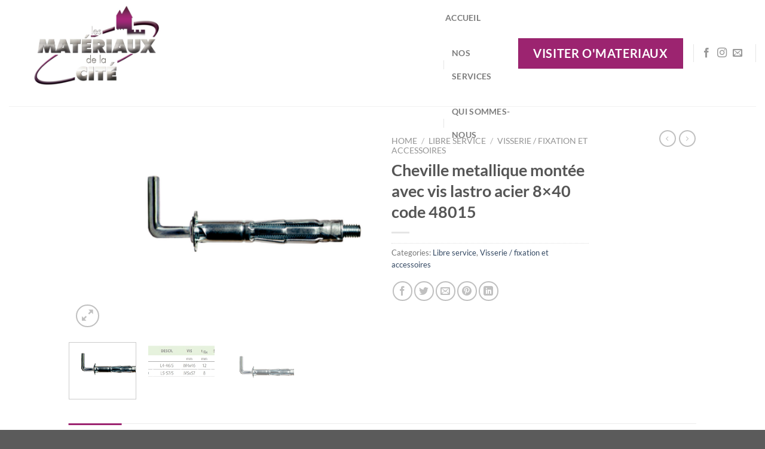

--- FILE ---
content_type: text/html; charset=UTF-8
request_url: https://www.materiaux-cite.fr/cheville-metallique-montee-avec-vis-lastro-acier-8x40-code-48015/
body_size: 28586
content:
<!DOCTYPE html>
<html lang="fr-FR" prefix="og: https://ogp.me/ns#" class="loading-site no-js">
<head>
	<meta charset="UTF-8" />
	<link rel="profile" href="https://gmpg.org/xfn/11" />
	<link rel="pingback" href="https://www.materiaux-cite.fr/xmlrpc.php" />

	<script>(function(html){html.className = html.className.replace(/\bno-js\b/,'js')})(document.documentElement);</script>
	<style>img:is([sizes="auto" i], [sizes^="auto," i]) { contain-intrinsic-size: 3000px 1500px }</style>
	<meta name="viewport" content="width=device-width, initial-scale=1" />
<!-- Optimisation des moteurs de recherche par Rank Math PRO - https://rankmath.com/ -->
<title>Cheville Metallique Montée Avec Vis Lastro Acier 8x40 Code 48015 - Les Matériaux De La Cité</title>
<meta name="description" content="Cheville Métallique montée avec gond et cheville Lastro Acier 8*40"/>
<meta name="robots" content="follow, index, max-snippet:-1, max-video-preview:-1, max-image-preview:large"/>
<link rel="canonical" href="https://www.materiaux-cite.fr/cheville-metallique-montee-avec-vis-lastro-acier-8x40-code-48015/" />
<meta property="og:locale" content="fr_FR" />
<meta property="og:type" content="product" />
<meta property="og:title" content="Cheville Metallique Montée Avec Vis Lastro Acier 8x40 Code 48015 - Les Matériaux De La Cité" />
<meta property="og:description" content="Cheville Métallique montée avec gond et cheville Lastro Acier 8*40" />
<meta property="og:url" content="https://www.materiaux-cite.fr/cheville-metallique-montee-avec-vis-lastro-acier-8x40-code-48015/" />
<meta property="og:site_name" content="Les Matériaux de la Cité" />
<meta property="og:updated_time" content="2022-09-30T16:32:53+02:00" />
<meta property="og:image" content="https://www.materiaux-cite.fr/wp-content/uploads/2022/09/PROD204.png" />
<meta property="og:image:secure_url" content="https://www.materiaux-cite.fr/wp-content/uploads/2022/09/PROD204.png" />
<meta property="og:image:width" content="400" />
<meta property="og:image:height" content="267" />
<meta property="og:image:alt" content="Cheville metallique montée avec vis lastro acier 8&#215;40 code 48015" />
<meta property="og:image:type" content="image/png" />
<meta property="product:brand" content="Matériaux de la Cité" />
<meta property="product:price:currency" content="EUR" />
<meta property="product:availability" content="instock" />
<meta name="twitter:card" content="summary_large_image" />
<meta name="twitter:title" content="Cheville Metallique Montée Avec Vis Lastro Acier 8x40 Code 48015 - Les Matériaux De La Cité" />
<meta name="twitter:description" content="Cheville Métallique montée avec gond et cheville Lastro Acier 8*40" />
<meta name="twitter:image" content="https://www.materiaux-cite.fr/wp-content/uploads/2022/09/PROD204.png" />
<meta name="twitter:label1" content="Prix" />
<meta name="twitter:data1" content="0.00&euro;" />
<meta name="twitter:label2" content="Disponibilité" />
<meta name="twitter:data2" content="En stock" />
<script type="application/ld+json" class="rank-math-schema-pro">{"@context":"https://schema.org","@graph":[{"@type":"Place","@id":"https://www.materiaux-cite.fr/#place","address":{"@type":"PostalAddress","streetAddress":"ZI La bourriette","addressLocality":"Carcassonne","addressRegion":"Occitanie","postalCode":"11000","addressCountry":"France"}},{"@type":"Organization","@id":"https://www.materiaux-cite.fr/#organization","name":"Les Mat\u00e9riaux de la Cit\u00e9","url":"https://www.materiaux-cite.fr","address":{"@type":"PostalAddress","streetAddress":"ZI La bourriette","addressLocality":"Carcassonne","addressRegion":"Occitanie","postalCode":"11000","addressCountry":"France"},"logo":{"@type":"ImageObject","@id":"https://www.materiaux-cite.fr/#logo","url":"https://www.materiaux-cite.fr/wp-content/uploads/2020/12/Logo-111-2-scaled.jpg","contentUrl":"https://www.materiaux-cite.fr/wp-content/uploads/2020/12/Logo-111-2-scaled.jpg","caption":"Les Mat\u00e9riaux de la Cit\u00e9","inLanguage":"fr-FR","width":"2560","height":"1536"},"location":{"@id":"https://www.materiaux-cite.fr/#place"}},{"@type":"WebSite","@id":"https://www.materiaux-cite.fr/#website","url":"https://www.materiaux-cite.fr","name":"Les Mat\u00e9riaux de la Cit\u00e9","publisher":{"@id":"https://www.materiaux-cite.fr/#organization"},"inLanguage":"fr-FR"},{"@type":"ImageObject","@id":"https://www.materiaux-cite.fr/wp-content/uploads/2022/09/PROD204.png","url":"https://www.materiaux-cite.fr/wp-content/uploads/2022/09/PROD204.png","width":"400","height":"267","inLanguage":"fr-FR"},{"@type":"ItemPage","@id":"https://www.materiaux-cite.fr/cheville-metallique-montee-avec-vis-lastro-acier-8x40-code-48015/#webpage","url":"https://www.materiaux-cite.fr/cheville-metallique-montee-avec-vis-lastro-acier-8x40-code-48015/","name":"Cheville Metallique Mont\u00e9e Avec Vis Lastro Acier 8x40 Code 48015 - Les Mat\u00e9riaux De La Cit\u00e9","datePublished":"2022-09-30T16:31:59+02:00","dateModified":"2022-09-30T16:32:53+02:00","isPartOf":{"@id":"https://www.materiaux-cite.fr/#website"},"primaryImageOfPage":{"@id":"https://www.materiaux-cite.fr/wp-content/uploads/2022/09/PROD204.png"},"inLanguage":"fr-FR"},{"@type":"Product","brand":{"@type":"Brand","name":"Mat\u00e9riaux de la Cit\u00e9"},"name":"Cheville metallique mont\u00e9e avec vis lastro acier 8x40 code 48015 - Les Mat\u00e9riaux de la Cit\u00e9","description":"Cheville M\u00e9tallique mont\u00e9e avec gond et cheville Lastro Acier 8*40","category":"Libre service","mainEntityOfPage":{"@id":"https://www.materiaux-cite.fr/cheville-metallique-montee-avec-vis-lastro-acier-8x40-code-48015/#webpage"},"image":[{"@type":"ImageObject","url":"https://www.materiaux-cite.fr/wp-content/uploads/2022/09/PROD204.png","height":"267","width":"400"},{"@type":"ImageObject","url":"https://www.materiaux-cite.fr/wp-content/uploads/2022/09/Image3-24.jpg","height":"171","width":"833"},{"@type":"ImageObject","url":"https://www.materiaux-cite.fr/wp-content/uploads/2022/09/PROD204.png","height":"267","width":"400"}],"@id":"https://www.materiaux-cite.fr/cheville-metallique-montee-avec-vis-lastro-acier-8x40-code-48015/#richSnippet"}]}</script>
<!-- /Extension Rank Math WordPress SEO -->

<link rel='prefetch' href='https://www.materiaux-cite.fr/wp-content/themes/flatsome/assets/js/flatsome.js?ver=8e60d746741250b4dd4e' />
<link rel='prefetch' href='https://www.materiaux-cite.fr/wp-content/themes/flatsome/assets/js/chunk.slider.js?ver=3.19.7' />
<link rel='prefetch' href='https://www.materiaux-cite.fr/wp-content/themes/flatsome/assets/js/chunk.popups.js?ver=3.19.7' />
<link rel='prefetch' href='https://www.materiaux-cite.fr/wp-content/themes/flatsome/assets/js/chunk.tooltips.js?ver=3.19.7' />
<link rel='prefetch' href='https://www.materiaux-cite.fr/wp-content/themes/flatsome/assets/js/woocommerce.js?ver=dd6035ce106022a74757' />
<link rel="alternate" type="application/rss+xml" title="Les Matériaux de la Cité &raquo; Flux" href="https://www.materiaux-cite.fr/feed/" />
<link rel="alternate" type="application/rss+xml" title="Les Matériaux de la Cité &raquo; Flux des commentaires" href="https://www.materiaux-cite.fr/comments/feed/" />
<link rel="alternate" type="application/rss+xml" title="Les Matériaux de la Cité &raquo; Cheville metallique montée avec vis lastro acier 8&#215;40 code 48015 Flux des commentaires" href="https://www.materiaux-cite.fr/cheville-metallique-montee-avec-vis-lastro-acier-8x40-code-48015/feed/" />
		<!-- This site uses the Google Analytics by MonsterInsights plugin v8.25.0 - Using Analytics tracking - https://www.monsterinsights.com/ -->
		<!-- Remarque : MonsterInsights n’est actuellement pas configuré sur ce site. Le propriétaire doit authentifier son compte Google Analytics dans les réglages de MonsterInsights.  -->
					<!-- No tracking code set -->
				<!-- / Google Analytics by MonsterInsights -->
		<script type="text/javascript">
/* <![CDATA[ */
window._wpemojiSettings = {"baseUrl":"https:\/\/s.w.org\/images\/core\/emoji\/15.0.3\/72x72\/","ext":".png","svgUrl":"https:\/\/s.w.org\/images\/core\/emoji\/15.0.3\/svg\/","svgExt":".svg","source":{"concatemoji":"https:\/\/www.materiaux-cite.fr\/wp-includes\/js\/wp-emoji-release.min.js?ver=6.7.4"}};
/*! This file is auto-generated */
!function(i,n){var o,s,e;function c(e){try{var t={supportTests:e,timestamp:(new Date).valueOf()};sessionStorage.setItem(o,JSON.stringify(t))}catch(e){}}function p(e,t,n){e.clearRect(0,0,e.canvas.width,e.canvas.height),e.fillText(t,0,0);var t=new Uint32Array(e.getImageData(0,0,e.canvas.width,e.canvas.height).data),r=(e.clearRect(0,0,e.canvas.width,e.canvas.height),e.fillText(n,0,0),new Uint32Array(e.getImageData(0,0,e.canvas.width,e.canvas.height).data));return t.every(function(e,t){return e===r[t]})}function u(e,t,n){switch(t){case"flag":return n(e,"\ud83c\udff3\ufe0f\u200d\u26a7\ufe0f","\ud83c\udff3\ufe0f\u200b\u26a7\ufe0f")?!1:!n(e,"\ud83c\uddfa\ud83c\uddf3","\ud83c\uddfa\u200b\ud83c\uddf3")&&!n(e,"\ud83c\udff4\udb40\udc67\udb40\udc62\udb40\udc65\udb40\udc6e\udb40\udc67\udb40\udc7f","\ud83c\udff4\u200b\udb40\udc67\u200b\udb40\udc62\u200b\udb40\udc65\u200b\udb40\udc6e\u200b\udb40\udc67\u200b\udb40\udc7f");case"emoji":return!n(e,"\ud83d\udc26\u200d\u2b1b","\ud83d\udc26\u200b\u2b1b")}return!1}function f(e,t,n){var r="undefined"!=typeof WorkerGlobalScope&&self instanceof WorkerGlobalScope?new OffscreenCanvas(300,150):i.createElement("canvas"),a=r.getContext("2d",{willReadFrequently:!0}),o=(a.textBaseline="top",a.font="600 32px Arial",{});return e.forEach(function(e){o[e]=t(a,e,n)}),o}function t(e){var t=i.createElement("script");t.src=e,t.defer=!0,i.head.appendChild(t)}"undefined"!=typeof Promise&&(o="wpEmojiSettingsSupports",s=["flag","emoji"],n.supports={everything:!0,everythingExceptFlag:!0},e=new Promise(function(e){i.addEventListener("DOMContentLoaded",e,{once:!0})}),new Promise(function(t){var n=function(){try{var e=JSON.parse(sessionStorage.getItem(o));if("object"==typeof e&&"number"==typeof e.timestamp&&(new Date).valueOf()<e.timestamp+604800&&"object"==typeof e.supportTests)return e.supportTests}catch(e){}return null}();if(!n){if("undefined"!=typeof Worker&&"undefined"!=typeof OffscreenCanvas&&"undefined"!=typeof URL&&URL.createObjectURL&&"undefined"!=typeof Blob)try{var e="postMessage("+f.toString()+"("+[JSON.stringify(s),u.toString(),p.toString()].join(",")+"));",r=new Blob([e],{type:"text/javascript"}),a=new Worker(URL.createObjectURL(r),{name:"wpTestEmojiSupports"});return void(a.onmessage=function(e){c(n=e.data),a.terminate(),t(n)})}catch(e){}c(n=f(s,u,p))}t(n)}).then(function(e){for(var t in e)n.supports[t]=e[t],n.supports.everything=n.supports.everything&&n.supports[t],"flag"!==t&&(n.supports.everythingExceptFlag=n.supports.everythingExceptFlag&&n.supports[t]);n.supports.everythingExceptFlag=n.supports.everythingExceptFlag&&!n.supports.flag,n.DOMReady=!1,n.readyCallback=function(){n.DOMReady=!0}}).then(function(){return e}).then(function(){var e;n.supports.everything||(n.readyCallback(),(e=n.source||{}).concatemoji?t(e.concatemoji):e.wpemoji&&e.twemoji&&(t(e.twemoji),t(e.wpemoji)))}))}((window,document),window._wpemojiSettings);
/* ]]> */
</script>
<style id='wp-emoji-styles-inline-css' type='text/css'>

	img.wp-smiley, img.emoji {
		display: inline !important;
		border: none !important;
		box-shadow: none !important;
		height: 1em !important;
		width: 1em !important;
		margin: 0 0.07em !important;
		vertical-align: -0.1em !important;
		background: none !important;
		padding: 0 !important;
	}
</style>
<style id='wp-block-library-inline-css' type='text/css'>
:root{--wp-admin-theme-color:#007cba;--wp-admin-theme-color--rgb:0,124,186;--wp-admin-theme-color-darker-10:#006ba1;--wp-admin-theme-color-darker-10--rgb:0,107,161;--wp-admin-theme-color-darker-20:#005a87;--wp-admin-theme-color-darker-20--rgb:0,90,135;--wp-admin-border-width-focus:2px;--wp-block-synced-color:#7a00df;--wp-block-synced-color--rgb:122,0,223;--wp-bound-block-color:var(--wp-block-synced-color)}@media (min-resolution:192dpi){:root{--wp-admin-border-width-focus:1.5px}}.wp-element-button{cursor:pointer}:root{--wp--preset--font-size--normal:16px;--wp--preset--font-size--huge:42px}:root .has-very-light-gray-background-color{background-color:#eee}:root .has-very-dark-gray-background-color{background-color:#313131}:root .has-very-light-gray-color{color:#eee}:root .has-very-dark-gray-color{color:#313131}:root .has-vivid-green-cyan-to-vivid-cyan-blue-gradient-background{background:linear-gradient(135deg,#00d084,#0693e3)}:root .has-purple-crush-gradient-background{background:linear-gradient(135deg,#34e2e4,#4721fb 50%,#ab1dfe)}:root .has-hazy-dawn-gradient-background{background:linear-gradient(135deg,#faaca8,#dad0ec)}:root .has-subdued-olive-gradient-background{background:linear-gradient(135deg,#fafae1,#67a671)}:root .has-atomic-cream-gradient-background{background:linear-gradient(135deg,#fdd79a,#004a59)}:root .has-nightshade-gradient-background{background:linear-gradient(135deg,#330968,#31cdcf)}:root .has-midnight-gradient-background{background:linear-gradient(135deg,#020381,#2874fc)}.has-regular-font-size{font-size:1em}.has-larger-font-size{font-size:2.625em}.has-normal-font-size{font-size:var(--wp--preset--font-size--normal)}.has-huge-font-size{font-size:var(--wp--preset--font-size--huge)}.has-text-align-center{text-align:center}.has-text-align-left{text-align:left}.has-text-align-right{text-align:right}#end-resizable-editor-section{display:none}.aligncenter{clear:both}.items-justified-left{justify-content:flex-start}.items-justified-center{justify-content:center}.items-justified-right{justify-content:flex-end}.items-justified-space-between{justify-content:space-between}.screen-reader-text{border:0;clip:rect(1px,1px,1px,1px);clip-path:inset(50%);height:1px;margin:-1px;overflow:hidden;padding:0;position:absolute;width:1px;word-wrap:normal!important}.screen-reader-text:focus{background-color:#ddd;clip:auto!important;clip-path:none;color:#444;display:block;font-size:1em;height:auto;left:5px;line-height:normal;padding:15px 23px 14px;text-decoration:none;top:5px;width:auto;z-index:100000}html :where(.has-border-color){border-style:solid}html :where([style*=border-top-color]){border-top-style:solid}html :where([style*=border-right-color]){border-right-style:solid}html :where([style*=border-bottom-color]){border-bottom-style:solid}html :where([style*=border-left-color]){border-left-style:solid}html :where([style*=border-width]){border-style:solid}html :where([style*=border-top-width]){border-top-style:solid}html :where([style*=border-right-width]){border-right-style:solid}html :where([style*=border-bottom-width]){border-bottom-style:solid}html :where([style*=border-left-width]){border-left-style:solid}html :where(img[class*=wp-image-]){height:auto;max-width:100%}:where(figure){margin:0 0 1em}html :where(.is-position-sticky){--wp-admin--admin-bar--position-offset:var(--wp-admin--admin-bar--height,0px)}@media screen and (max-width:600px){html :where(.is-position-sticky){--wp-admin--admin-bar--position-offset:0px}}
</style>
<link rel='stylesheet' id='contact-form-7-css' href='https://www.materiaux-cite.fr/wp-content/plugins/contact-form-7/includes/css/styles.css?ver=5.9' type='text/css' media='all' />
<link rel='stylesheet' id='photoswipe-css' href='https://www.materiaux-cite.fr/wp-content/plugins/woocommerce/assets/css/photoswipe/photoswipe.min.css?ver=8.6.3' type='text/css' media='all' />
<link rel='stylesheet' id='photoswipe-default-skin-css' href='https://www.materiaux-cite.fr/wp-content/plugins/woocommerce/assets/css/photoswipe/default-skin/default-skin.min.css?ver=8.6.3' type='text/css' media='all' />
<style id='woocommerce-inline-inline-css' type='text/css'>
.woocommerce form .form-row .required { visibility: visible; }
</style>
<link rel='stylesheet' id='flatsome-main-css' href='https://www.materiaux-cite.fr/wp-content/themes/flatsome/assets/css/flatsome.css?ver=3.19.7' type='text/css' media='all' />
<style id='flatsome-main-inline-css' type='text/css'>
@font-face {
				font-family: "fl-icons";
				font-display: block;
				src: url(https://www.materiaux-cite.fr/wp-content/themes/flatsome/assets/css/icons/fl-icons.eot?v=3.19.7);
				src:
					url(https://www.materiaux-cite.fr/wp-content/themes/flatsome/assets/css/icons/fl-icons.eot#iefix?v=3.19.7) format("embedded-opentype"),
					url(https://www.materiaux-cite.fr/wp-content/themes/flatsome/assets/css/icons/fl-icons.woff2?v=3.19.7) format("woff2"),
					url(https://www.materiaux-cite.fr/wp-content/themes/flatsome/assets/css/icons/fl-icons.ttf?v=3.19.7) format("truetype"),
					url(https://www.materiaux-cite.fr/wp-content/themes/flatsome/assets/css/icons/fl-icons.woff?v=3.19.7) format("woff"),
					url(https://www.materiaux-cite.fr/wp-content/themes/flatsome/assets/css/icons/fl-icons.svg?v=3.19.7#fl-icons) format("svg");
			}
</style>
<link rel='stylesheet' id='flatsome-shop-css' href='https://www.materiaux-cite.fr/wp-content/themes/flatsome/assets/css/flatsome-shop.css?ver=3.19.7' type='text/css' media='all' />
<link rel='stylesheet' id='flatsome-style-css' href='https://www.materiaux-cite.fr/wp-content/themes/flatsome/style.css?ver=3.19.7' type='text/css' media='all' />
<script type="text/javascript">
            window._nslDOMReady = function (callback) {
                if ( document.readyState === "complete" || document.readyState === "interactive" ) {
                    callback();
                } else {
                    document.addEventListener( "DOMContentLoaded", callback );
                }
            };
            </script><script type="text/javascript" src="https://www.materiaux-cite.fr/wp-includes/js/jquery/jquery.min.js?ver=3.7.1" id="jquery-core-js"></script>
<script type="text/javascript" src="https://www.materiaux-cite.fr/wp-includes/js/jquery/jquery-migrate.min.js?ver=3.4.1" id="jquery-migrate-js"></script>
<script type="text/javascript" src="https://www.materiaux-cite.fr/wp-content/plugins/woocommerce/assets/js/jquery-blockui/jquery.blockUI.min.js?ver=2.7.0-wc.8.6.3" id="jquery-blockui-js" data-wp-strategy="defer"></script>
<script type="text/javascript" id="wc-add-to-cart-js-extra">
/* <![CDATA[ */
var wc_add_to_cart_params = {"ajax_url":"\/wp-admin\/admin-ajax.php","wc_ajax_url":"\/?wc-ajax=%%endpoint%%","i18n_view_cart":"View cart","cart_url":"https:\/\/www.materiaux-cite.fr","is_cart":"","cart_redirect_after_add":"no"};
/* ]]> */
</script>
<script type="text/javascript" src="https://www.materiaux-cite.fr/wp-content/plugins/woocommerce/assets/js/frontend/add-to-cart.min.js?ver=8.6.3" id="wc-add-to-cart-js" defer="defer" data-wp-strategy="defer"></script>
<script type="text/javascript" src="https://www.materiaux-cite.fr/wp-content/plugins/woocommerce/assets/js/photoswipe/photoswipe.min.js?ver=4.1.1-wc.8.6.3" id="photoswipe-js" defer="defer" data-wp-strategy="defer"></script>
<script type="text/javascript" src="https://www.materiaux-cite.fr/wp-content/plugins/woocommerce/assets/js/photoswipe/photoswipe-ui-default.min.js?ver=4.1.1-wc.8.6.3" id="photoswipe-ui-default-js" defer="defer" data-wp-strategy="defer"></script>
<script type="text/javascript" id="wc-single-product-js-extra">
/* <![CDATA[ */
var wc_single_product_params = {"i18n_required_rating_text":"Please select a rating","review_rating_required":"yes","flexslider":{"rtl":false,"animation":"slide","smoothHeight":true,"directionNav":false,"controlNav":"thumbnails","slideshow":false,"animationSpeed":500,"animationLoop":false,"allowOneSlide":false},"zoom_enabled":"","zoom_options":[],"photoswipe_enabled":"1","photoswipe_options":{"shareEl":false,"closeOnScroll":false,"history":false,"hideAnimationDuration":0,"showAnimationDuration":0},"flexslider_enabled":""};
/* ]]> */
</script>
<script type="text/javascript" src="https://www.materiaux-cite.fr/wp-content/plugins/woocommerce/assets/js/frontend/single-product.min.js?ver=8.6.3" id="wc-single-product-js" defer="defer" data-wp-strategy="defer"></script>
<script type="text/javascript" src="https://www.materiaux-cite.fr/wp-content/plugins/woocommerce/assets/js/js-cookie/js.cookie.min.js?ver=2.1.4-wc.8.6.3" id="js-cookie-js" data-wp-strategy="defer"></script>
<link rel="https://api.w.org/" href="https://www.materiaux-cite.fr/wp-json/" /><link rel="alternate" title="JSON" type="application/json" href="https://www.materiaux-cite.fr/wp-json/wp/v2/product/5236" /><link rel="EditURI" type="application/rsd+xml" title="RSD" href="https://www.materiaux-cite.fr/xmlrpc.php?rsd" />
<meta name="generator" content="WordPress 6.7.4" />
<link rel='shortlink' href='https://www.materiaux-cite.fr/?p=5236' />
<link rel="alternate" title="oEmbed (JSON)" type="application/json+oembed" href="https://www.materiaux-cite.fr/wp-json/oembed/1.0/embed?url=https%3A%2F%2Fwww.materiaux-cite.fr%2Fcheville-metallique-montee-avec-vis-lastro-acier-8x40-code-48015%2F" />
<link rel="alternate" title="oEmbed (XML)" type="text/xml+oembed" href="https://www.materiaux-cite.fr/wp-json/oembed/1.0/embed?url=https%3A%2F%2Fwww.materiaux-cite.fr%2Fcheville-metallique-montee-avec-vis-lastro-acier-8x40-code-48015%2F&#038;format=xml" />
<meta name="generator" content="Site Kit by Google 1.121.0" />	<noscript><style>.woocommerce-product-gallery{ opacity: 1 !important; }</style></noscript>
	<link rel="icon" href="https://www.materiaux-cite.fr/wp-content/uploads/2020/12/cropped-Logo-11-scaled-1-32x32.jpg" sizes="32x32" />
<link rel="icon" href="https://www.materiaux-cite.fr/wp-content/uploads/2020/12/cropped-Logo-11-scaled-1-192x192.jpg" sizes="192x192" />
<link rel="apple-touch-icon" href="https://www.materiaux-cite.fr/wp-content/uploads/2020/12/cropped-Logo-11-scaled-1-180x180.jpg" />
<meta name="msapplication-TileImage" content="https://www.materiaux-cite.fr/wp-content/uploads/2020/12/cropped-Logo-11-scaled-1-270x270.jpg" />
<style id="custom-css" type="text/css">:root {--primary-color: #9c2470;--fs-color-primary: #9c2470;--fs-color-secondary: #bc2986;--fs-color-success: #7a9c59;--fs-color-alert: #b20000;--fs-experimental-link-color: #334862;--fs-experimental-link-color-hover: #111;}.tooltipster-base {--tooltip-color: #fff;--tooltip-bg-color: #000;}.off-canvas-right .mfp-content, .off-canvas-left .mfp-content {--drawer-width: 300px;}.off-canvas .mfp-content.off-canvas-cart {--drawer-width: 360px;}.header-main{height: 178px}#logo img{max-height: 178px}#logo{width:700px;}.header-bottom{min-height: 43px}.header-top{min-height: 30px}.transparent .header-main{height: 30px}.transparent #logo img{max-height: 30px}.has-transparent + .page-title:first-of-type,.has-transparent + #main > .page-title,.has-transparent + #main > div > .page-title,.has-transparent + #main .page-header-wrapper:first-of-type .page-title{padding-top: 80px;}.header.show-on-scroll,.stuck .header-main{height:70px!important}.stuck #logo img{max-height: 70px!important}.search-form{ width: 61%;}.header-bg-color {background-color: #ffffff}.header-bottom {background-color: #ffffff}.header-main .nav > li > a{line-height: 39px }.header-bottom-nav > li > a{line-height: 16px }@media (max-width: 549px) {.header-main{height: 70px}#logo img{max-height: 70px}}body{font-family: Lato, sans-serif;}body {font-weight: 400;font-style: normal;}.nav > li > a {font-family: Lato, sans-serif;}.mobile-sidebar-levels-2 .nav > li > ul > li > a {font-family: Lato, sans-serif;}.nav > li > a,.mobile-sidebar-levels-2 .nav > li > ul > li > a {font-weight: 700;font-style: normal;}h1,h2,h3,h4,h5,h6,.heading-font, .off-canvas-center .nav-sidebar.nav-vertical > li > a{font-family: Lato, sans-serif;}h1,h2,h3,h4,h5,h6,.heading-font,.banner h1,.banner h2 {font-weight: 700;font-style: normal;}.alt-font{font-family: "Dancing Script", sans-serif;}.alt-font {font-weight: 400!important;font-style: normal!important;}.header:not(.transparent) .header-bottom-nav.nav > li > a{color: #494949;}.header:not(.transparent) .header-bottom-nav.nav > li > a:hover,.header:not(.transparent) .header-bottom-nav.nav > li.active > a,.header:not(.transparent) .header-bottom-nav.nav > li.current > a,.header:not(.transparent) .header-bottom-nav.nav > li > a.active,.header:not(.transparent) .header-bottom-nav.nav > li > a.current{color: #a42377;}.header-bottom-nav.nav-line-bottom > li > a:before,.header-bottom-nav.nav-line-grow > li > a:before,.header-bottom-nav.nav-line > li > a:before,.header-bottom-nav.nav-box > li > a:hover,.header-bottom-nav.nav-box > li.active > a,.header-bottom-nav.nav-pills > li > a:hover,.header-bottom-nav.nav-pills > li.active > a{color:#FFF!important;background-color: #a42377;}.has-equal-box-heights .box-image {padding-top: 100%;}.shop-page-title.featured-title .title-bg{ background-image: url(https://www.materiaux-cite.fr/wp-content/uploads/2022/09/PROD204.png)!important;}@media screen and (min-width: 550px){.products .box-vertical .box-image{min-width: 300px!important;width: 300px!important;}}.nav-vertical-fly-out > li + li {border-top-width: 1px; border-top-style: solid;}.label-new.menu-item > a:after{content:"Nouveau";}.label-hot.menu-item > a:after{content:"Populaire";}.label-sale.menu-item > a:after{content:"En action";}.label-popular.menu-item > a:after{content:"Populaire";}</style><style id="kirki-inline-styles">/* latin-ext */
@font-face {
  font-family: 'Lato';
  font-style: normal;
  font-weight: 400;
  font-display: swap;
  src: url(https://www.materiaux-cite.fr/wp-content/fonts/lato/S6uyw4BMUTPHjxAwXjeu.woff2) format('woff2');
  unicode-range: U+0100-02BA, U+02BD-02C5, U+02C7-02CC, U+02CE-02D7, U+02DD-02FF, U+0304, U+0308, U+0329, U+1D00-1DBF, U+1E00-1E9F, U+1EF2-1EFF, U+2020, U+20A0-20AB, U+20AD-20C0, U+2113, U+2C60-2C7F, U+A720-A7FF;
}
/* latin */
@font-face {
  font-family: 'Lato';
  font-style: normal;
  font-weight: 400;
  font-display: swap;
  src: url(https://www.materiaux-cite.fr/wp-content/fonts/lato/S6uyw4BMUTPHjx4wXg.woff2) format('woff2');
  unicode-range: U+0000-00FF, U+0131, U+0152-0153, U+02BB-02BC, U+02C6, U+02DA, U+02DC, U+0304, U+0308, U+0329, U+2000-206F, U+20AC, U+2122, U+2191, U+2193, U+2212, U+2215, U+FEFF, U+FFFD;
}
/* latin-ext */
@font-face {
  font-family: 'Lato';
  font-style: normal;
  font-weight: 700;
  font-display: swap;
  src: url(https://www.materiaux-cite.fr/wp-content/fonts/lato/S6u9w4BMUTPHh6UVSwaPGR_p.woff2) format('woff2');
  unicode-range: U+0100-02BA, U+02BD-02C5, U+02C7-02CC, U+02CE-02D7, U+02DD-02FF, U+0304, U+0308, U+0329, U+1D00-1DBF, U+1E00-1E9F, U+1EF2-1EFF, U+2020, U+20A0-20AB, U+20AD-20C0, U+2113, U+2C60-2C7F, U+A720-A7FF;
}
/* latin */
@font-face {
  font-family: 'Lato';
  font-style: normal;
  font-weight: 700;
  font-display: swap;
  src: url(https://www.materiaux-cite.fr/wp-content/fonts/lato/S6u9w4BMUTPHh6UVSwiPGQ.woff2) format('woff2');
  unicode-range: U+0000-00FF, U+0131, U+0152-0153, U+02BB-02BC, U+02C6, U+02DA, U+02DC, U+0304, U+0308, U+0329, U+2000-206F, U+20AC, U+2122, U+2191, U+2193, U+2212, U+2215, U+FEFF, U+FFFD;
}/* vietnamese */
@font-face {
  font-family: 'Dancing Script';
  font-style: normal;
  font-weight: 400;
  font-display: swap;
  src: url(https://www.materiaux-cite.fr/wp-content/fonts/dancing-script/If2cXTr6YS-zF4S-kcSWSVi_sxjsohD9F50Ruu7BMSo3Rep8ltA.woff2) format('woff2');
  unicode-range: U+0102-0103, U+0110-0111, U+0128-0129, U+0168-0169, U+01A0-01A1, U+01AF-01B0, U+0300-0301, U+0303-0304, U+0308-0309, U+0323, U+0329, U+1EA0-1EF9, U+20AB;
}
/* latin-ext */
@font-face {
  font-family: 'Dancing Script';
  font-style: normal;
  font-weight: 400;
  font-display: swap;
  src: url(https://www.materiaux-cite.fr/wp-content/fonts/dancing-script/If2cXTr6YS-zF4S-kcSWSVi_sxjsohD9F50Ruu7BMSo3ROp8ltA.woff2) format('woff2');
  unicode-range: U+0100-02BA, U+02BD-02C5, U+02C7-02CC, U+02CE-02D7, U+02DD-02FF, U+0304, U+0308, U+0329, U+1D00-1DBF, U+1E00-1E9F, U+1EF2-1EFF, U+2020, U+20A0-20AB, U+20AD-20C0, U+2113, U+2C60-2C7F, U+A720-A7FF;
}
/* latin */
@font-face {
  font-family: 'Dancing Script';
  font-style: normal;
  font-weight: 400;
  font-display: swap;
  src: url(https://www.materiaux-cite.fr/wp-content/fonts/dancing-script/If2cXTr6YS-zF4S-kcSWSVi_sxjsohD9F50Ruu7BMSo3Sup8.woff2) format('woff2');
  unicode-range: U+0000-00FF, U+0131, U+0152-0153, U+02BB-02BC, U+02C6, U+02DA, U+02DC, U+0304, U+0308, U+0329, U+2000-206F, U+20AC, U+2122, U+2191, U+2193, U+2212, U+2215, U+FEFF, U+FFFD;
}</style><style id="wpforms-css-vars-root">
				:root {
					--wpforms-field-border-radius: 3px;
--wpforms-field-background-color: #ffffff;
--wpforms-field-border-color: rgba( 0, 0, 0, 0.25 );
--wpforms-field-text-color: rgba( 0, 0, 0, 0.7 );
--wpforms-label-color: rgba( 0, 0, 0, 0.85 );
--wpforms-label-sublabel-color: rgba( 0, 0, 0, 0.55 );
--wpforms-label-error-color: #d63637;
--wpforms-button-border-radius: 3px;
--wpforms-button-background-color: #066aab;
--wpforms-button-text-color: #ffffff;
--wpforms-page-break-color: #066aab;
--wpforms-field-size-input-height: 43px;
--wpforms-field-size-input-spacing: 15px;
--wpforms-field-size-font-size: 16px;
--wpforms-field-size-line-height: 19px;
--wpforms-field-size-padding-h: 14px;
--wpforms-field-size-checkbox-size: 16px;
--wpforms-field-size-sublabel-spacing: 5px;
--wpforms-field-size-icon-size: 1;
--wpforms-label-size-font-size: 16px;
--wpforms-label-size-line-height: 19px;
--wpforms-label-size-sublabel-font-size: 14px;
--wpforms-label-size-sublabel-line-height: 17px;
--wpforms-button-size-font-size: 17px;
--wpforms-button-size-height: 41px;
--wpforms-button-size-padding-h: 15px;
--wpforms-button-size-margin-top: 10px;

				}
			</style></head>

<body data-rsssl=1 class="product-template-default single single-product postid-5236 theme-flatsome woocommerce woocommerce-page woocommerce-no-js lightbox nav-dropdown-has-arrow nav-dropdown-has-shadow nav-dropdown-has-border mobile-submenu-toggle">


<a class="skip-link screen-reader-text" href="#main">Passer au contenu</a>

<div id="wrapper">

	
	<header id="header" class="header header-full-width has-sticky sticky-jump">
		<div class="header-wrapper">
			<div id="masthead" class="header-main ">
      <div class="header-inner flex-row container logo-left medium-logo-center" role="navigation">

          <!-- Logo -->
          <div id="logo" class="flex-col logo">
            
<!-- Header logo -->
<a href="https://www.materiaux-cite.fr/" title="Les Matériaux de la Cité - Négoce multispécialiste des produits en sac du bâtiment" rel="home">
		<img width="1020" height="612" src="https://www.materiaux-cite.fr/wp-content/uploads/2020/12/Logo-11-1334x800.jpg" class="header_logo header-logo" alt="Les Matériaux de la Cité"/><img  width="1020" height="612" src="https://www.materiaux-cite.fr/wp-content/uploads/2020/12/Logo-11-1334x800.jpg" class="header-logo-dark" alt="Les Matériaux de la Cité"/></a>
          </div>

          <!-- Mobile Left Elements -->
          <div class="flex-col show-for-medium flex-left">
            <ul class="mobile-nav nav nav-left ">
              <li class="nav-icon has-icon">
  <div class="header-button">		<a href="#" data-open="#main-menu" data-pos="center" data-bg="main-menu-overlay" data-color="" class="icon primary button circle is-small" aria-label="Menu" aria-controls="main-menu" aria-expanded="false">

		  <i class="icon-menu" ></i>
		  <span class="menu-title uppercase hide-for-small">Menu</span>		</a>
	 </div> </li>
            </ul>
          </div>

          <!-- Left Elements -->
          <div class="flex-col hide-for-medium flex-left
            flex-grow">
            <ul class="header-nav header-nav-main nav nav-left  nav-divided nav-size-medium nav-uppercase nav-prompts-overlay" >
              <li id="menu-item-1003" class="menu-item menu-item-type-post_type menu-item-object-page menu-item-home menu-item-1003 menu-item-design-default"><a href="https://www.materiaux-cite.fr/" class="nav-top-link">Accueil</a></li>
<li id="menu-item-1004" class="menu-item menu-item-type-post_type menu-item-object-page menu-item-1004 menu-item-design-default"><a href="https://www.materiaux-cite.fr/nos-services/" class="nav-top-link">Nos Services</a></li>
<li id="menu-item-1009" class="menu-item menu-item-type-post_type menu-item-object-page menu-item-1009 menu-item-design-default"><a href="https://www.materiaux-cite.fr/qui-sommes-nous/" class="nav-top-link">Qui sommes-nous</a></li>
            </ul>
          </div>

          <!-- Right Elements -->
          <div class="flex-col hide-for-medium flex-right">
            <ul class="header-nav header-nav-main nav nav-right  nav-divided nav-size-medium nav-uppercase nav-prompts-overlay">
              <li class="html header-button-1">
	<div class="header-button">
		<a href="https://omateriaux.fr/" class="button primary is-xlarge"  >
		<span>VISITER O'MATERIAUX</span>
	</a>
	</div>
</li>
<li class="header-divider"></li><li class="html header-social-icons ml-0">
	<div class="social-icons follow-icons" ><a href="https://www.facebook.com/materiauxcite/" target="_blank" data-label="Facebook" class="icon plain facebook tooltip" title="Nous suivre sur Facebook" aria-label="Nous suivre sur Facebook" rel="noopener nofollow" ><i class="icon-facebook" ></i></a><a href="https://www.instagram.com/les_materiaux_de_la_cite" target="_blank" data-label="Instagram" class="icon plain instagram tooltip" title="Nous suivre sur Instagram" aria-label="Nous suivre sur Instagram" rel="noopener nofollow" ><i class="icon-instagram" ></i></a><a href="mailto:direction@materiaux-cite.fr" data-label="E-mail" target="_blank" class="icon plain email tooltip" title="Nous envoyer un email" aria-label="Nous envoyer un email" rel="nofollow noopener" ><i class="icon-envelop" ></i></a></div></li>
<li class="header-divider"></li>            </ul>
          </div>

          <!-- Mobile Right Elements -->
          <div class="flex-col show-for-medium flex-right">
            <ul class="mobile-nav nav nav-right ">
              <li class="header-divider"></li>
<li class="account-item has-icon">
		<a href="https://www.materiaux-cite.fr/my-account/" class="account-link-mobile is-small" title="My account" aria-label="My account" >
		<i class="icon-user" ></i>	</a>
	</li>
<li class="header-divider"></li><li class="cart-item has-icon">

<div class="header-button">
		<a href="https://www.materiaux-cite.fr" class="header-cart-link icon primary button round is-small off-canvas-toggle nav-top-link" title="Cart" data-open="#cart-popup" data-class="off-canvas-cart" data-pos="right" >

    <i class="icon-shopping-cart"
    data-icon-label="0">
  </i>
  </a>
</div>

  <!-- Cart Sidebar Popup -->
  <div id="cart-popup" class="mfp-hide">
  <div class="cart-popup-inner inner-padding cart-popup-inner--sticky">
      <div class="cart-popup-title text-center">
          <span class="heading-font uppercase">Cart</span>
          <div class="is-divider"></div>
      </div>
	  <div class="widget_shopping_cart">
		  <div class="widget_shopping_cart_content">
			  

	<div class="ux-mini-cart-empty flex flex-row-col text-center pt pb">
				<div class="ux-mini-cart-empty-icon">
			<svg xmlns="http://www.w3.org/2000/svg" viewBox="0 0 17 19" style="opacity:.1;height:80px;">
				<path d="M8.5 0C6.7 0 5.3 1.2 5.3 2.7v2H2.1c-.3 0-.6.3-.7.7L0 18.2c0 .4.2.8.6.8h15.7c.4 0 .7-.3.7-.7v-.1L15.6 5.4c0-.3-.3-.6-.7-.6h-3.2v-2c0-1.6-1.4-2.8-3.2-2.8zM6.7 2.7c0-.8.8-1.4 1.8-1.4s1.8.6 1.8 1.4v2H6.7v-2zm7.5 3.4 1.3 11.5h-14L2.8 6.1h2.5v1.4c0 .4.3.7.7.7.4 0 .7-.3.7-.7V6.1h3.5v1.4c0 .4.3.7.7.7s.7-.3.7-.7V6.1h2.6z" fill-rule="evenodd" clip-rule="evenodd" fill="currentColor"></path>
			</svg>
		</div>
				<p class="woocommerce-mini-cart__empty-message empty">No products in the cart.</p>
					<p class="return-to-shop">
				<a class="button primary wc-backward" href="https://www.materiaux-cite.fr">
					Return to shop				</a>
			</p>
				</div>


		  </div>
	  </div>
               </div>
  </div>

</li>
            </ul>
          </div>

      </div>

            <div class="container"><div class="top-divider full-width"></div></div>
      </div>
<div id="wide-nav" class="header-bottom wide-nav nav-dark show-for-medium">
    <div class="flex-row container">

            
            
            
                          <div class="flex-col show-for-medium flex-grow">
                  <ul class="nav header-bottom-nav nav-center mobile-nav  nav-line-bottom nav-uppercase nav-prompts-overlay">
                      <li class="menu-item menu-item-type-post_type menu-item-object-page menu-item-home menu-item-1003 menu-item-design-default"><a href="https://www.materiaux-cite.fr/" class="nav-top-link">Accueil</a></li>
<li class="menu-item menu-item-type-post_type menu-item-object-page menu-item-1004 menu-item-design-default"><a href="https://www.materiaux-cite.fr/nos-services/" class="nav-top-link">Nos Services</a></li>
<li class="menu-item menu-item-type-post_type menu-item-object-page menu-item-1009 menu-item-design-default"><a href="https://www.materiaux-cite.fr/qui-sommes-nous/" class="nav-top-link">Qui sommes-nous</a></li>
                  </ul>
              </div>
            
    </div>
</div>

<div class="header-bg-container fill"><div class="header-bg-image fill"></div><div class="header-bg-color fill"></div></div>		</div>
	</header>

	
	<main id="main" class="">

	<div class="shop-container">

		
			<div class="container">
	<div class="woocommerce-notices-wrapper"></div></div>
<div id="product-5236" class="product type-product post-5236 status-publish first instock product_cat-libre-service product_cat-visserie-fixation-et-accessoires has-post-thumbnail shipping-taxable product-type-simple">
	<div class="product-container">

<div class="product-main">
	<div class="row content-row mb-0">

		<div class="product-gallery col large-6">
						
<div class="product-images relative mb-half has-hover woocommerce-product-gallery woocommerce-product-gallery--with-images woocommerce-product-gallery--columns-4 images" data-columns="4">

  <div class="badge-container is-larger absolute left top z-1">

</div>

  <div class="image-tools absolute top show-on-hover right z-3">
      </div>

  <div class="woocommerce-product-gallery__wrapper product-gallery-slider slider slider-nav-small mb-half"
        data-flickity-options='{
                "cellAlign": "center",
                "wrapAround": true,
                "autoPlay": false,
                "prevNextButtons":true,
                "adaptiveHeight": true,
                "imagesLoaded": true,
                "lazyLoad": 1,
                "dragThreshold" : 15,
                "pageDots": false,
                "rightToLeft": false       }'>
    <div data-thumb="https://www.materiaux-cite.fr/wp-content/uploads/2022/09/PROD204-100x100.png" data-thumb-alt="" class="woocommerce-product-gallery__image slide first"><a href="https://www.materiaux-cite.fr/wp-content/uploads/2022/09/PROD204.png"><img width="400" height="267" src="https://www.materiaux-cite.fr/wp-content/uploads/2022/09/PROD204.png" class="wp-post-image ux-skip-lazy" alt="Prod204" data-caption="" data-src="https://www.materiaux-cite.fr/wp-content/uploads/2022/09/PROD204.png" data-large_image="https://www.materiaux-cite.fr/wp-content/uploads/2022/09/PROD204.png" data-large_image_width="400" data-large_image_height="267" decoding="async" fetchpriority="high" title="Cheville Metallique Montée Avec Vis Lastro Acier 8X40 Code 48015 1" data- data-large_image_></a></div><div data-thumb="https://www.materiaux-cite.fr/wp-content/uploads/2022/09/Image3-24-100x100.jpg" data-thumb-alt="" class="woocommerce-product-gallery__image slide"><a href="https://www.materiaux-cite.fr/wp-content/uploads/2022/09/Image3-24.jpg"><img width="600" height="123" src="https://www.materiaux-cite.fr/wp-content/uploads/2022/09/Image3-24-600x123.jpg" class="" alt="Image3 24" data-caption="" data-src="https://www.materiaux-cite.fr/wp-content/uploads/2022/09/Image3-24.jpg" data-large_image="https://www.materiaux-cite.fr/wp-content/uploads/2022/09/Image3-24.jpg" data-large_image_width="833" data-large_image_height="171" decoding="async" srcset="https://www.materiaux-cite.fr/wp-content/uploads/2022/09/Image3-24-600x123.jpg 600w, https://www.materiaux-cite.fr/wp-content/uploads/2022/09/Image3-24-800x164.jpg 800w, https://www.materiaux-cite.fr/wp-content/uploads/2022/09/Image3-24-768x158.jpg 768w, https://www.materiaux-cite.fr/wp-content/uploads/2022/09/Image3-24.jpg 833w" sizes="(max-width: 600px) 100vw, 600px" title="Cheville Metallique Montée Avec Vis Lastro Acier 8X40 Code 48015 2"></a></div><div data-thumb="https://www.materiaux-cite.fr/wp-content/uploads/2022/09/PROD204-100x100.png" data-thumb-alt="" class="woocommerce-product-gallery__image slide"><a href="https://www.materiaux-cite.fr/wp-content/uploads/2022/09/PROD204.png"><img width="400" height="267" src="https://www.materiaux-cite.fr/wp-content/uploads/2022/09/PROD204.png" class="" alt="Prod204" data-caption="" data-src="https://www.materiaux-cite.fr/wp-content/uploads/2022/09/PROD204.png" data-large_image="https://www.materiaux-cite.fr/wp-content/uploads/2022/09/PROD204.png" data-large_image_width="400" data-large_image_height="267" decoding="async" title="Cheville Metallique Montée Avec Vis Lastro Acier 8X40 Code 48015 3" data- data-large_image_></a></div>  </div>

  <div class="image-tools absolute bottom left z-3">
        <a href="#product-zoom" class="zoom-button button is-outline circle icon tooltip hide-for-small" title="Zoom">
      <i class="icon-expand" ></i>    </a>
   </div>
</div>

	<div class="product-thumbnails thumbnails slider-no-arrows slider row row-small row-slider slider-nav-small small-columns-4"
		data-flickity-options='{
			"cellAlign": "left",
			"wrapAround": false,
			"autoPlay": false,
			"prevNextButtons": true,
			"asNavFor": ".product-gallery-slider",
			"percentPosition": true,
			"imagesLoaded": true,
			"pageDots": false,
			"rightToLeft": false,
			"contain": true
		}'>
					<div class="col is-nav-selected first">
				<a>
					<img src="https://www.materiaux-cite.fr/wp-content/uploads/2022/09/PROD204-300x267.png" alt="" width="300" height="300" class="attachment-woocommerce_thumbnail" />				</a>
			</div><div class="col"><a><img src="https://www.materiaux-cite.fr/wp-content/uploads/2022/09/Image3-24-300x171.jpg" alt="Image3 24" width="300" height="300" class="attachment-woocommerce_thumbnail" title="Cheville Metallique Montée Avec Vis Lastro Acier 8X40 Code 48015 4"></a></div><div class="col"><a><img src="https://www.materiaux-cite.fr/wp-content/uploads/2022/09/PROD204-300x267.png" alt="Prod204" width="300" height="300" class="attachment-woocommerce_thumbnail" title="Cheville Metallique Montée Avec Vis Lastro Acier 8X40 Code 48015 5"></a></div>	</div>
						</div>
		<div class="product-info summary col-fit col entry-summary product-summary">
			<nav class="woocommerce-breadcrumb breadcrumbs uppercase"><a href="https://www.materiaux-cite.fr">Home</a> <span class="divider">&#47;</span> <a href="https://www.materiaux-cite.fr/libre-service/">Libre service</a> <span class="divider">&#47;</span> <a href="https://www.materiaux-cite.fr/visserie-fixation-et-accessoires/">Visserie / fixation et accessoires</a></nav><h1 class="product-title product_title entry-title">
	Cheville metallique montée avec vis lastro acier 8&#215;40 code 48015</h1>

	<div class="is-divider small"></div>
<ul class="next-prev-thumbs is-small show-for-medium">         <li class="prod-dropdown has-dropdown">
               <a href="https://www.materiaux-cite.fr/cheville-metallique-montee-avec-vis-lastro-acier-10x50-code-48016/"  rel="next" class="button icon is-outline circle">
                  <i class="icon-angle-left" ></i>              </a>
              <div class="nav-dropdown">
                <a title="Cheville metallique montée avec vis lastro acier 10&#215;50 code 48016" href="https://www.materiaux-cite.fr/cheville-metallique-montee-avec-vis-lastro-acier-10x50-code-48016/">
                <img width="100" height="100" src="https://www.materiaux-cite.fr/wp-content/uploads/2022/09/PROD204-1-100x100.png" class="attachment-woocommerce_gallery_thumbnail size-woocommerce_gallery_thumbnail wp-post-image" alt="Prod204 1" decoding="async" loading="lazy" title="Cheville Metallique Montée Avec Vis Lastro Acier 10X50 Code 48016 6"></a>
              </div>
          </li>
               <li class="prod-dropdown has-dropdown">
               <a href="https://www.materiaux-cite.fr/cheville-metallique-montee-avec-vis-lastro-acier-8x35-code-48084/" rel="next" class="button icon is-outline circle">
                  <i class="icon-angle-right" ></i>              </a>
              <div class="nav-dropdown">
                  <a title="Cheville metallique montée avec vis lastro acier 8&#215;35 code 48084" href="https://www.materiaux-cite.fr/cheville-metallique-montee-avec-vis-lastro-acier-8x35-code-48084/">
                  <img width="100" height="100" src="https://www.materiaux-cite.fr/wp-content/uploads/2022/09/LASACC-100x100.jpg" class="attachment-woocommerce_gallery_thumbnail size-woocommerce_gallery_thumbnail wp-post-image" alt="Lasacc" decoding="async" loading="lazy" srcset="https://www.materiaux-cite.fr/wp-content/uploads/2022/09/LASACC-100x100.jpg 100w, https://www.materiaux-cite.fr/wp-content/uploads/2022/09/LASACC-280x280.jpg 280w, https://www.materiaux-cite.fr/wp-content/uploads/2022/09/LASACC-300x300.jpg 300w" sizes="auto, (max-width: 100px) 100vw, 100px" title="Cheville Metallique Montée Avec Vis Lastro Acier 8X35 Code 48084 7"></a>
              </div>
          </li>
      </ul><div class="price-wrapper">
	<p class="price product-page-price ">
  </p>
</div>
<div class="product_meta">

	
	
	<span class="posted_in">Categories: <a href="https://www.materiaux-cite.fr/libre-service/" rel="tag">Libre service</a>, <a href="https://www.materiaux-cite.fr/visserie-fixation-et-accessoires/" rel="tag">Visserie / fixation et accessoires</a></span>
	
	
</div>
<div class="social-icons share-icons share-row relative" ><a href="whatsapp://send?text=Cheville%20metallique%20mont%C3%A9e%20avec%20vis%20lastro%20acier%208%26%23215%3B40%20code%2048015 - https://www.materiaux-cite.fr/cheville-metallique-montee-avec-vis-lastro-acier-8x40-code-48015/" data-action="share/whatsapp/share" class="icon button circle is-outline tooltip whatsapp show-for-medium" title="Partager sur WhatsApp" aria-label="Partager sur WhatsApp" ><i class="icon-whatsapp" ></i></a><a href="https://www.facebook.com/sharer.php?u=https://www.materiaux-cite.fr/cheville-metallique-montee-avec-vis-lastro-acier-8x40-code-48015/" data-label="Facebook" onclick="window.open(this.href,this.title,'width=500,height=500,top=300px,left=300px'); return false;" target="_blank" class="icon button circle is-outline tooltip facebook" title="Partager sur Facebook" aria-label="Partager sur Facebook" rel="noopener nofollow" ><i class="icon-facebook" ></i></a><a href="https://twitter.com/share?url=https://www.materiaux-cite.fr/cheville-metallique-montee-avec-vis-lastro-acier-8x40-code-48015/" onclick="window.open(this.href,this.title,'width=500,height=500,top=300px,left=300px'); return false;" target="_blank" class="icon button circle is-outline tooltip twitter" title="Partager sur Twitter" aria-label="Partager sur Twitter" rel="noopener nofollow" ><i class="icon-twitter" ></i></a><a href="mailto:?subject=Cheville%20metallique%20mont%C3%A9e%20avec%20vis%20lastro%20acier%208%26%23215%3B40%20code%2048015&body=Regarde%20%C3%A7a%3A%20https%3A%2F%2Fwww.materiaux-cite.fr%2Fcheville-metallique-montee-avec-vis-lastro-acier-8x40-code-48015%2F" class="icon button circle is-outline tooltip email" title="Envoyer par mail" aria-label="Envoyer par mail" rel="nofollow" ><i class="icon-envelop" ></i></a><a href="https://pinterest.com/pin/create/button?url=https://www.materiaux-cite.fr/cheville-metallique-montee-avec-vis-lastro-acier-8x40-code-48015/&media=https://www.materiaux-cite.fr/wp-content/uploads/2022/09/PROD204.png&description=Cheville%20metallique%20mont%C3%A9e%20avec%20vis%20lastro%20acier%208%26%23215%3B40%20code%2048015" onclick="window.open(this.href,this.title,'width=500,height=500,top=300px,left=300px'); return false;" target="_blank" class="icon button circle is-outline tooltip pinterest" title="Epingler sur Pinterest" aria-label="Epingler sur Pinterest" rel="noopener nofollow" ><i class="icon-pinterest" ></i></a><a href="https://www.linkedin.com/shareArticle?mini=true&url=https://www.materiaux-cite.fr/cheville-metallique-montee-avec-vis-lastro-acier-8x40-code-48015/&title=Cheville%20metallique%20mont%C3%A9e%20avec%20vis%20lastro%20acier%208%26%23215%3B40%20code%2048015" onclick="window.open(this.href,this.title,'width=500,height=500,top=300px,left=300px'); return false;" target="_blank" class="icon button circle is-outline tooltip linkedin" title="Partager sur LinkedIn" aria-label="Partager sur LinkedIn" rel="noopener nofollow" ><i class="icon-linkedin" ></i></a></div>
		</div>


		<div id="product-sidebar" class="col large-2 hide-for-medium product-sidebar-small">
			<div class="hide-for-off-canvas" style="width:100%"><ul class="next-prev-thumbs is-small nav-right text-right">         <li class="prod-dropdown has-dropdown">
               <a href="https://www.materiaux-cite.fr/cheville-metallique-montee-avec-vis-lastro-acier-10x50-code-48016/"  rel="next" class="button icon is-outline circle">
                  <i class="icon-angle-left" ></i>              </a>
              <div class="nav-dropdown">
                <a title="Cheville metallique montée avec vis lastro acier 10&#215;50 code 48016" href="https://www.materiaux-cite.fr/cheville-metallique-montee-avec-vis-lastro-acier-10x50-code-48016/">
                <img width="100" height="100" src="https://www.materiaux-cite.fr/wp-content/uploads/2022/09/PROD204-1-100x100.png" class="attachment-woocommerce_gallery_thumbnail size-woocommerce_gallery_thumbnail wp-post-image" alt="Prod204 1" decoding="async" loading="lazy" title="Cheville Metallique Montée Avec Vis Lastro Acier 10X50 Code 48016 8"></a>
              </div>
          </li>
               <li class="prod-dropdown has-dropdown">
               <a href="https://www.materiaux-cite.fr/cheville-metallique-montee-avec-vis-lastro-acier-8x35-code-48084/" rel="next" class="button icon is-outline circle">
                  <i class="icon-angle-right" ></i>              </a>
              <div class="nav-dropdown">
                  <a title="Cheville metallique montée avec vis lastro acier 8&#215;35 code 48084" href="https://www.materiaux-cite.fr/cheville-metallique-montee-avec-vis-lastro-acier-8x35-code-48084/">
                  <img width="100" height="100" src="https://www.materiaux-cite.fr/wp-content/uploads/2022/09/LASACC-100x100.jpg" class="attachment-woocommerce_gallery_thumbnail size-woocommerce_gallery_thumbnail wp-post-image" alt="Lasacc" decoding="async" loading="lazy" srcset="https://www.materiaux-cite.fr/wp-content/uploads/2022/09/LASACC-100x100.jpg 100w, https://www.materiaux-cite.fr/wp-content/uploads/2022/09/LASACC-280x280.jpg 280w, https://www.materiaux-cite.fr/wp-content/uploads/2022/09/LASACC-300x300.jpg 300w" sizes="auto, (max-width: 100px) 100vw, 100px" title="Cheville Metallique Montée Avec Vis Lastro Acier 8X35 Code 48084 9"></a>
              </div>
          </li>
      </ul></div>		</div>

	</div>
</div>

<div class="product-footer">
	<div class="container">
		
	<div class="woocommerce-tabs wc-tabs-wrapper container tabbed-content">
		<ul class="tabs wc-tabs product-tabs small-nav-collapse nav nav-uppercase nav-line nav-left" role="tablist">
							<li class="description_tab active" id="tab-title-description" role="presentation">
					<a href="#tab-description" role="tab" aria-selected="true" aria-controls="tab-description">
						Description					</a>
				</li>
											<li class="reviews_tab " id="tab-title-reviews" role="presentation">
					<a href="#tab-reviews" role="tab" aria-selected="false" aria-controls="tab-reviews" tabindex="-1">
						Reviews (0)					</a>
				</li>
									</ul>
		<div class="tab-panels">
							<div class="woocommerce-Tabs-panel woocommerce-Tabs-panel--description panel entry-content active" id="tab-description" role="tabpanel" aria-labelledby="tab-title-description">
										

<p><strong>Cheville Métallique montée avec gond et cheville Lastro Acier 8*40</strong></p>
<p><strong>Code 48015</strong></p>
<p>Cheville pour cloisons creuses (parpaing creux, plaque de plâtre)</p>
<p>TÔLE D&rsquo;ACIER  est une cheville métallique destinée à fixer des charges légères sur des plaques de plâtre. Il possède un corps à 5 secteurs qui, lors du vissage, effectuent la déformation avec ancrage éprouvé. Ce type d&rsquo;</p>
<p>expansion renforce la section du mur, redistribue les poids et lui permet de supporter des charges d&rsquo;un niveau modéré. Utilisez la pince spéciale LK pour le serrage.</p>
<ul>
<li>Disponible avec différents types d&rsquo;accessoires.</li>
</ul>
<p>Application : Convient pour une utilisation sur des plaques de plâtre. Conçu pour une fixation traversante.</p>
<p>Matière :Acier zingué blanc (protection ≥ 5μ), sans chrome VI.</p>
				</div>
											<div class="woocommerce-Tabs-panel woocommerce-Tabs-panel--reviews panel entry-content " id="tab-reviews" role="tabpanel" aria-labelledby="tab-title-reviews">
										<div id="reviews" class="woocommerce-Reviews row">
	<div id="comments" class="col large-12">
		<h3 class="woocommerce-Reviews-title normal">
			Reviews		</h3>

					<p class="woocommerce-noreviews">There are no reviews yet.</p>
			</div>

			<div id="review_form_wrapper" class="large-12 col">
			<div id="review_form" class="col-inner">
				<div class="review-form-inner has-border">
					<div id="respond" class="comment-respond">
		<h3 id="reply-title" class="comment-reply-title">Be the first to review &ldquo;Cheville metallique montée avec vis lastro acier 8&#215;40 code 48015&rdquo; <small><a rel="nofollow" id="cancel-comment-reply-link" href="/cheville-metallique-montee-avec-vis-lastro-acier-8x40-code-48015/#respond" style="display:none;">Annuler la réponse</a></small></h3><form action="https://www.materiaux-cite.fr/wp-comments-post.php" method="post" id="commentform" class="comment-form" novalidate><div class="comment-form-rating"><label for="rating">Your rating&nbsp;<span class="required">*</span></label><select name="rating" id="rating" required>
						<option value="">Rate&hellip;</option>
						<option value="5">Perfect</option>
						<option value="4">Good</option>
						<option value="3">Average</option>
						<option value="2">Not that bad</option>
						<option value="1">Very poor</option>
					</select></div><p class="comment-form-comment"><label for="comment">Your review&nbsp;<span class="required">*</span></label><textarea id="comment" name="comment" cols="45" rows="8" required></textarea></p><p class="comment-form-author"><label for="author">Name&nbsp;<span class="required">*</span></label><input id="author" name="author" type="text" value="" size="30" required /></p>
<p class="comment-form-email"><label for="email">Email&nbsp;<span class="required">*</span></label><input id="email" name="email" type="email" value="" size="30" required /></p>
<p class="comment-form-cookies-consent"><input id="wp-comment-cookies-consent" name="wp-comment-cookies-consent" type="checkbox" value="yes" /> <label for="wp-comment-cookies-consent">Enregistrer mon nom, mon e-mail et mon site dans le navigateur pour mon prochain commentaire.</label></p>
<p class="form-submit"><input name="submit" type="submit" id="submit" class="submit" value="Submit" /> <input type='hidden' name='comment_post_ID' value='5236' id='comment_post_ID' />
<input type='hidden' name='comment_parent' id='comment_parent' value='0' />
</p></form>	</div><!-- #respond -->
					</div>
			</div>
		</div>

	
</div>
				</div>
							
					</div>
	</div>


	<div class="related related-products-wrapper product-section">

					<h3 class="product-section-title container-width product-section-title-related pt-half pb-half uppercase">
				Related products			</h3>
		

	
  
    <div class="row has-equal-box-heights equalize-box large-columns-4 medium-columns-3 small-columns-2 row-small slider row-slider slider-nav-reveal slider-nav-push"  data-flickity-options='{&quot;imagesLoaded&quot;: true, &quot;groupCells&quot;: &quot;100%&quot;, &quot;dragThreshold&quot; : 5, &quot;cellAlign&quot;: &quot;left&quot;,&quot;wrapAround&quot;: true,&quot;prevNextButtons&quot;: true,&quot;percentPosition&quot;: true,&quot;pageDots&quot;: false, &quot;rightToLeft&quot;: false, &quot;autoPlay&quot; : false}' >

  
		<div class="product-small col has-hover product type-product post-2990 status-publish instock product_cat-libre-service product_cat-abrasifs has-post-thumbnail shipping-taxable product-type-simple">
	<div class="col-inner">
	
<div class="badge-container absolute left top z-1">

</div>
	<div class="product-small box ">
		<div class="box-image">
			<div class="image-fade_in_back">
				<a href="https://www.materiaux-cite.fr/disque-te-supra-322772/" aria-label="Disque TE Supra 322772">
					<img width="300" height="300" src="https://www.materiaux-cite.fr/wp-content/uploads/2022/08/te_smt624-300x300.jpg" class="attachment-woocommerce_thumbnail size-woocommerce_thumbnail" alt="" decoding="async" loading="lazy" srcset="https://www.materiaux-cite.fr/wp-content/uploads/2022/08/te_smt624-300x300.jpg 300w, https://www.materiaux-cite.fr/wp-content/uploads/2022/08/te_smt624-280x280.jpg 280w, https://www.materiaux-cite.fr/wp-content/uploads/2022/08/te_smt624-100x100.jpg 100w" sizes="auto, (max-width: 300px) 100vw, 300px" /><img width="300" height="300" src="https://www.materiaux-cite.fr/wp-content/uploads/2022/08/te_smt624-300x300.jpg" class="show-on-hover absolute fill hide-for-small back-image" alt="" decoding="async" loading="lazy" srcset="https://www.materiaux-cite.fr/wp-content/uploads/2022/08/te_smt624-300x300.jpg 300w, https://www.materiaux-cite.fr/wp-content/uploads/2022/08/te_smt624-280x280.jpg 280w, https://www.materiaux-cite.fr/wp-content/uploads/2022/08/te_smt624-100x100.jpg 100w" sizes="auto, (max-width: 300px) 100vw, 300px" />				</a>
			</div>
			<div class="image-tools is-small top right show-on-hover">
							</div>
			<div class="image-tools is-small hide-for-small bottom left show-on-hover">
							</div>
			<div class="image-tools grid-tools text-center hide-for-small bottom hover-slide-in show-on-hover">
				  <a class="quick-view" data-prod="2990" href="#quick-view">Aperçu</a>			</div>
					</div>

		<div class="box-text box-text-products">
			<div class="title-wrapper">		<p class="category uppercase is-smaller no-text-overflow product-cat op-7">
			Libre service		</p>
	<p class="name product-title woocommerce-loop-product__title"><a href="https://www.materiaux-cite.fr/disque-te-supra-322772/" class="woocommerce-LoopProduct-link woocommerce-loop-product__link">Disque TE Supra 322772</a></p></div><div class="price-wrapper">
</div>		</div>
	</div>
		</div>
</div><div class="product-small col has-hover product type-product post-2972 status-publish instock product_cat-libre-service product_cat-abrasifs has-post-thumbnail shipping-taxable product-type-simple">
	<div class="col-inner">
	
<div class="badge-container absolute left top z-1">

</div>
	<div class="product-small box ">
		<div class="box-image">
			<div class="image-fade_in_back">
				<a href="https://www.materiaux-cite.fr/disque-kt-a-924-r-special-354419/" aria-label="Disque KT  A 924 R Spécial 354419">
					<img width="300" height="300" src="https://www.materiaux-cite.fr/wp-content/uploads/2022/08/kt_a924r_305-300x300.jpg" class="attachment-woocommerce_thumbnail size-woocommerce_thumbnail" alt="" decoding="async" loading="lazy" srcset="https://www.materiaux-cite.fr/wp-content/uploads/2022/08/kt_a924r_305-300x300.jpg 300w, https://www.materiaux-cite.fr/wp-content/uploads/2022/08/kt_a924r_305-400x400.jpg 400w, https://www.materiaux-cite.fr/wp-content/uploads/2022/08/kt_a924r_305-280x280.jpg 280w, https://www.materiaux-cite.fr/wp-content/uploads/2022/08/kt_a924r_305-100x100.jpg 100w, https://www.materiaux-cite.fr/wp-content/uploads/2022/08/kt_a924r_305.jpg 600w" sizes="auto, (max-width: 300px) 100vw, 300px" /><img width="300" height="300" src="https://www.materiaux-cite.fr/wp-content/uploads/2022/08/Image1-24-300x300.jpg" class="show-on-hover absolute fill hide-for-small back-image" alt="" decoding="async" loading="lazy" srcset="https://www.materiaux-cite.fr/wp-content/uploads/2022/08/Image1-24-300x300.jpg 300w, https://www.materiaux-cite.fr/wp-content/uploads/2022/08/Image1-24-280x280.jpg 280w, https://www.materiaux-cite.fr/wp-content/uploads/2022/08/Image1-24-100x100.jpg 100w" sizes="auto, (max-width: 300px) 100vw, 300px" />				</a>
			</div>
			<div class="image-tools is-small top right show-on-hover">
							</div>
			<div class="image-tools is-small hide-for-small bottom left show-on-hover">
							</div>
			<div class="image-tools grid-tools text-center hide-for-small bottom hover-slide-in show-on-hover">
				  <a class="quick-view" data-prod="2972" href="#quick-view">Aperçu</a>			</div>
					</div>

		<div class="box-text box-text-products">
			<div class="title-wrapper">		<p class="category uppercase is-smaller no-text-overflow product-cat op-7">
			Libre service		</p>
	<p class="name product-title woocommerce-loop-product__title"><a href="https://www.materiaux-cite.fr/disque-kt-a-924-r-special-354419/" class="woocommerce-LoopProduct-link woocommerce-loop-product__link">Disque KT  A 924 R Spécial 354419</a></p></div><div class="price-wrapper">
</div>		</div>
	</div>
		</div>
</div><div class="product-small col has-hover product type-product post-2949 status-publish last instock product_cat-libre-service product_cat-abrasifs has-post-thumbnail shipping-taxable product-type-simple">
	<div class="col-inner">
	
<div class="badge-container absolute left top z-1">

</div>
	<div class="product-small box ">
		<div class="box-image">
			<div class="image-fade_in_back">
				<a href="https://www.materiaux-cite.fr/disque-dt-900-acr-special-355725/" aria-label="Disque DT 900 ACR Spécial 355725">
					<img width="300" height="300" src="https://www.materiaux-cite.fr/wp-content/uploads/2022/08/dt_900acr-1-300x300.jpg" class="attachment-woocommerce_thumbnail size-woocommerce_thumbnail" alt="" decoding="async" loading="lazy" srcset="https://www.materiaux-cite.fr/wp-content/uploads/2022/08/dt_900acr-1-300x300.jpg 300w, https://www.materiaux-cite.fr/wp-content/uploads/2022/08/dt_900acr-1-399x400.jpg 399w, https://www.materiaux-cite.fr/wp-content/uploads/2022/08/dt_900acr-1-280x280.jpg 280w, https://www.materiaux-cite.fr/wp-content/uploads/2022/08/dt_900acr-1-100x100.jpg 100w, https://www.materiaux-cite.fr/wp-content/uploads/2022/08/dt_900acr-1.jpg 599w" sizes="auto, (max-width: 300px) 100vw, 300px" /><img width="300" height="300" src="https://www.materiaux-cite.fr/wp-content/uploads/2022/08/dt_900acr-1-300x300.jpg" class="show-on-hover absolute fill hide-for-small back-image" alt="" decoding="async" loading="lazy" srcset="https://www.materiaux-cite.fr/wp-content/uploads/2022/08/dt_900acr-1-300x300.jpg 300w, https://www.materiaux-cite.fr/wp-content/uploads/2022/08/dt_900acr-1-399x400.jpg 399w, https://www.materiaux-cite.fr/wp-content/uploads/2022/08/dt_900acr-1-280x280.jpg 280w, https://www.materiaux-cite.fr/wp-content/uploads/2022/08/dt_900acr-1-100x100.jpg 100w, https://www.materiaux-cite.fr/wp-content/uploads/2022/08/dt_900acr-1.jpg 599w" sizes="auto, (max-width: 300px) 100vw, 300px" />				</a>
			</div>
			<div class="image-tools is-small top right show-on-hover">
							</div>
			<div class="image-tools is-small hide-for-small bottom left show-on-hover">
							</div>
			<div class="image-tools grid-tools text-center hide-for-small bottom hover-slide-in show-on-hover">
				  <a class="quick-view" data-prod="2949" href="#quick-view">Aperçu</a>			</div>
					</div>

		<div class="box-text box-text-products">
			<div class="title-wrapper">		<p class="category uppercase is-smaller no-text-overflow product-cat op-7">
			Libre service		</p>
	<p class="name product-title woocommerce-loop-product__title"><a href="https://www.materiaux-cite.fr/disque-dt-900-acr-special-355725/" class="woocommerce-LoopProduct-link woocommerce-loop-product__link">Disque DT 900 ACR Spécial 355725</a></p></div><div class="price-wrapper">
</div>		</div>
	</div>
		</div>
</div><div class="product-small col has-hover product type-product post-2933 status-publish first instock product_cat-libre-service product_cat-abrasifs has-post-thumbnail shipping-taxable product-type-simple">
	<div class="col-inner">
	
<div class="badge-container absolute left top z-1">

</div>
	<div class="product-small box ">
		<div class="box-image">
			<div class="image-fade_in_back">
				<a href="https://www.materiaux-cite.fr/disque-dt-612-ut-supra-334047/" aria-label="Disque DT 612 UT Supra 334047">
					<img width="300" height="300" src="https://www.materiaux-cite.fr/wp-content/uploads/2022/08/dt_612ut-1-300x300.jpg" class="attachment-woocommerce_thumbnail size-woocommerce_thumbnail" alt="" decoding="async" loading="lazy" srcset="https://www.materiaux-cite.fr/wp-content/uploads/2022/08/dt_612ut-1-300x300.jpg 300w, https://www.materiaux-cite.fr/wp-content/uploads/2022/08/dt_612ut-1-401x400.jpg 401w, https://www.materiaux-cite.fr/wp-content/uploads/2022/08/dt_612ut-1-280x280.jpg 280w, https://www.materiaux-cite.fr/wp-content/uploads/2022/08/dt_612ut-1-100x100.jpg 100w, https://www.materiaux-cite.fr/wp-content/uploads/2022/08/dt_612ut-1.jpg 600w" sizes="auto, (max-width: 300px) 100vw, 300px" /><img width="300" height="300" src="https://www.materiaux-cite.fr/wp-content/uploads/2022/08/dt_612ut-1-300x300.jpg" class="show-on-hover absolute fill hide-for-small back-image" alt="" decoding="async" loading="lazy" srcset="https://www.materiaux-cite.fr/wp-content/uploads/2022/08/dt_612ut-1-300x300.jpg 300w, https://www.materiaux-cite.fr/wp-content/uploads/2022/08/dt_612ut-1-401x400.jpg 401w, https://www.materiaux-cite.fr/wp-content/uploads/2022/08/dt_612ut-1-280x280.jpg 280w, https://www.materiaux-cite.fr/wp-content/uploads/2022/08/dt_612ut-1-100x100.jpg 100w, https://www.materiaux-cite.fr/wp-content/uploads/2022/08/dt_612ut-1.jpg 600w" sizes="auto, (max-width: 300px) 100vw, 300px" />				</a>
			</div>
			<div class="image-tools is-small top right show-on-hover">
							</div>
			<div class="image-tools is-small hide-for-small bottom left show-on-hover">
							</div>
			<div class="image-tools grid-tools text-center hide-for-small bottom hover-slide-in show-on-hover">
				  <a class="quick-view" data-prod="2933" href="#quick-view">Aperçu</a>			</div>
					</div>

		<div class="box-text box-text-products">
			<div class="title-wrapper">		<p class="category uppercase is-smaller no-text-overflow product-cat op-7">
			Libre service		</p>
	<p class="name product-title woocommerce-loop-product__title"><a href="https://www.materiaux-cite.fr/disque-dt-612-ut-supra-334047/" class="woocommerce-LoopProduct-link woocommerce-loop-product__link">Disque DT 612 UT Supra 334047</a></p></div><div class="price-wrapper">
</div>		</div>
	</div>
		</div>
</div><div class="product-small col has-hover product type-product post-2995 status-publish instock product_cat-libre-service product_cat-abrasifs has-post-thumbnail shipping-taxable product-type-simple">
	<div class="col-inner">
	
<div class="badge-container absolute left top z-1">

</div>
	<div class="product-small box ">
		<div class="box-image">
			<div class="image-fade_in_back">
				<a href="https://www.materiaux-cite.fr/disque-te-supra-322775/" aria-label="Disque TE Supra 322775">
					<img width="300" height="300" src="https://www.materiaux-cite.fr/wp-content/uploads/2022/08/te_smt624-1-300x300.jpg" class="attachment-woocommerce_thumbnail size-woocommerce_thumbnail" alt="" decoding="async" loading="lazy" srcset="https://www.materiaux-cite.fr/wp-content/uploads/2022/08/te_smt624-1-300x300.jpg 300w, https://www.materiaux-cite.fr/wp-content/uploads/2022/08/te_smt624-1-280x280.jpg 280w, https://www.materiaux-cite.fr/wp-content/uploads/2022/08/te_smt624-1-100x100.jpg 100w" sizes="auto, (max-width: 300px) 100vw, 300px" /><img width="300" height="300" src="https://www.materiaux-cite.fr/wp-content/uploads/2022/08/te_smt624-1-300x300.jpg" class="show-on-hover absolute fill hide-for-small back-image" alt="" decoding="async" loading="lazy" srcset="https://www.materiaux-cite.fr/wp-content/uploads/2022/08/te_smt624-1-300x300.jpg 300w, https://www.materiaux-cite.fr/wp-content/uploads/2022/08/te_smt624-1-280x280.jpg 280w, https://www.materiaux-cite.fr/wp-content/uploads/2022/08/te_smt624-1-100x100.jpg 100w" sizes="auto, (max-width: 300px) 100vw, 300px" />				</a>
			</div>
			<div class="image-tools is-small top right show-on-hover">
							</div>
			<div class="image-tools is-small hide-for-small bottom left show-on-hover">
							</div>
			<div class="image-tools grid-tools text-center hide-for-small bottom hover-slide-in show-on-hover">
				  <a class="quick-view" data-prod="2995" href="#quick-view">Aperçu</a>			</div>
					</div>

		<div class="box-text box-text-products">
			<div class="title-wrapper">		<p class="category uppercase is-smaller no-text-overflow product-cat op-7">
			Libre service		</p>
	<p class="name product-title woocommerce-loop-product__title"><a href="https://www.materiaux-cite.fr/disque-te-supra-322775/" class="woocommerce-LoopProduct-link woocommerce-loop-product__link">Disque TE Supra 322775</a></p></div><div class="price-wrapper">
</div>		</div>
	</div>
		</div>
</div><div class="product-small col has-hover product type-product post-2963 status-publish instock product_cat-libre-service product_cat-abrasifs has-post-thumbnail shipping-taxable product-type-simple">
	<div class="col-inner">
	
<div class="badge-container absolute left top z-1">

</div>
	<div class="product-small box ">
		<div class="box-image">
			<div class="image-fade_in_back">
				<a href="https://www.materiaux-cite.fr/disque-ks-supra-13402/" aria-label="Disque KS Supra 13402">
					<img width="300" height="300" src="https://www.materiaux-cite.fr/wp-content/uploads/2022/08/ks_a24rsu-300x300.jpg" class="attachment-woocommerce_thumbnail size-woocommerce_thumbnail" alt="" decoding="async" loading="lazy" srcset="https://www.materiaux-cite.fr/wp-content/uploads/2022/08/ks_a24rsu-300x300.jpg 300w, https://www.materiaux-cite.fr/wp-content/uploads/2022/08/ks_a24rsu-400x400.jpg 400w, https://www.materiaux-cite.fr/wp-content/uploads/2022/08/ks_a24rsu-280x280.jpg 280w, https://www.materiaux-cite.fr/wp-content/uploads/2022/08/ks_a24rsu-100x100.jpg 100w, https://www.materiaux-cite.fr/wp-content/uploads/2022/08/ks_a24rsu.jpg 600w" sizes="auto, (max-width: 300px) 100vw, 300px" /><img width="300" height="300" src="https://www.materiaux-cite.fr/wp-content/uploads/2022/08/Image1-21-300x300.jpg" class="show-on-hover absolute fill hide-for-small back-image" alt="" decoding="async" loading="lazy" srcset="https://www.materiaux-cite.fr/wp-content/uploads/2022/08/Image1-21-300x300.jpg 300w, https://www.materiaux-cite.fr/wp-content/uploads/2022/08/Image1-21-280x280.jpg 280w, https://www.materiaux-cite.fr/wp-content/uploads/2022/08/Image1-21-100x100.jpg 100w" sizes="auto, (max-width: 300px) 100vw, 300px" />				</a>
			</div>
			<div class="image-tools is-small top right show-on-hover">
							</div>
			<div class="image-tools is-small hide-for-small bottom left show-on-hover">
							</div>
			<div class="image-tools grid-tools text-center hide-for-small bottom hover-slide-in show-on-hover">
				  <a class="quick-view" data-prod="2963" href="#quick-view">Aperçu</a>			</div>
					</div>

		<div class="box-text box-text-products">
			<div class="title-wrapper">		<p class="category uppercase is-smaller no-text-overflow product-cat op-7">
			Libre service		</p>
	<p class="name product-title woocommerce-loop-product__title"><a href="https://www.materiaux-cite.fr/disque-ks-supra-13402/" class="woocommerce-LoopProduct-link woocommerce-loop-product__link">Disque KS Supra 13402</a></p></div><div class="price-wrapper">
</div>		</div>
	</div>
		</div>
</div><div class="product-small col has-hover product type-product post-2938 status-publish last instock product_cat-libre-service product_cat-abrasifs has-post-thumbnail shipping-taxable product-type-simple">
	<div class="col-inner">
	
<div class="badge-container absolute left top z-1">

</div>
	<div class="product-small box ">
		<div class="box-image">
			<div class="image-fade_in_back">
				<a href="https://www.materiaux-cite.fr/disque-dt-612-ut-supra-340227/" aria-label="Disque DT 612 UT Supra 340227">
					<img width="300" height="300" src="https://www.materiaux-cite.fr/wp-content/uploads/2022/08/dt_612ut_mts_fs-1-300x300.jpg" class="attachment-woocommerce_thumbnail size-woocommerce_thumbnail" alt="" decoding="async" loading="lazy" srcset="https://www.materiaux-cite.fr/wp-content/uploads/2022/08/dt_612ut_mts_fs-1-300x300.jpg 300w, https://www.materiaux-cite.fr/wp-content/uploads/2022/08/dt_612ut_mts_fs-1-399x400.jpg 399w, https://www.materiaux-cite.fr/wp-content/uploads/2022/08/dt_612ut_mts_fs-1-280x280.jpg 280w, https://www.materiaux-cite.fr/wp-content/uploads/2022/08/dt_612ut_mts_fs-1-100x100.jpg 100w, https://www.materiaux-cite.fr/wp-content/uploads/2022/08/dt_612ut_mts_fs-1.jpg 599w" sizes="auto, (max-width: 300px) 100vw, 300px" /><img width="300" height="300" src="https://www.materiaux-cite.fr/wp-content/uploads/2022/08/dt_612ut_mts_fs-1-300x300.jpg" class="show-on-hover absolute fill hide-for-small back-image" alt="" decoding="async" loading="lazy" srcset="https://www.materiaux-cite.fr/wp-content/uploads/2022/08/dt_612ut_mts_fs-1-300x300.jpg 300w, https://www.materiaux-cite.fr/wp-content/uploads/2022/08/dt_612ut_mts_fs-1-399x400.jpg 399w, https://www.materiaux-cite.fr/wp-content/uploads/2022/08/dt_612ut_mts_fs-1-280x280.jpg 280w, https://www.materiaux-cite.fr/wp-content/uploads/2022/08/dt_612ut_mts_fs-1-100x100.jpg 100w, https://www.materiaux-cite.fr/wp-content/uploads/2022/08/dt_612ut_mts_fs-1.jpg 599w" sizes="auto, (max-width: 300px) 100vw, 300px" />				</a>
			</div>
			<div class="image-tools is-small top right show-on-hover">
							</div>
			<div class="image-tools is-small hide-for-small bottom left show-on-hover">
							</div>
			<div class="image-tools grid-tools text-center hide-for-small bottom hover-slide-in show-on-hover">
				  <a class="quick-view" data-prod="2938" href="#quick-view">Aperçu</a>			</div>
					</div>

		<div class="box-text box-text-products">
			<div class="title-wrapper">		<p class="category uppercase is-smaller no-text-overflow product-cat op-7">
			Libre service		</p>
	<p class="name product-title woocommerce-loop-product__title"><a href="https://www.materiaux-cite.fr/disque-dt-612-ut-supra-340227/" class="woocommerce-LoopProduct-link woocommerce-loop-product__link">Disque DT 612 UT Supra 340227</a></p></div><div class="price-wrapper">
</div>		</div>
	</div>
		</div>
</div><div class="product-small col has-hover product type-product post-2975 status-publish first instock product_cat-libre-service product_cat-abrasifs has-post-thumbnail shipping-taxable product-type-simple">
	<div class="col-inner">
	
<div class="badge-container absolute left top z-1">

</div>
	<div class="product-small box ">
		<div class="box-image">
			<div class="image-fade_in_back">
				<a href="https://www.materiaux-cite.fr/disque-kt-a-946-tz-special-339114/" aria-label="Disque KT  A 946 TZ Spécial 339114">
					<img width="300" height="300" src="https://www.materiaux-cite.fr/wp-content/uploads/2022/08/kt_a946tz_box-300x300.jpg" class="attachment-woocommerce_thumbnail size-woocommerce_thumbnail" alt="" decoding="async" loading="lazy" srcset="https://www.materiaux-cite.fr/wp-content/uploads/2022/08/kt_a946tz_box-300x300.jpg 300w, https://www.materiaux-cite.fr/wp-content/uploads/2022/08/kt_a946tz_box-280x280.jpg 280w, https://www.materiaux-cite.fr/wp-content/uploads/2022/08/kt_a946tz_box-100x100.jpg 100w" sizes="auto, (max-width: 300px) 100vw, 300px" /><img width="300" height="300" src="https://www.materiaux-cite.fr/wp-content/uploads/2022/08/Image1-25-300x300.jpg" class="show-on-hover absolute fill hide-for-small back-image" alt="" decoding="async" loading="lazy" srcset="https://www.materiaux-cite.fr/wp-content/uploads/2022/08/Image1-25-300x300.jpg 300w, https://www.materiaux-cite.fr/wp-content/uploads/2022/08/Image1-25-280x280.jpg 280w, https://www.materiaux-cite.fr/wp-content/uploads/2022/08/Image1-25-100x100.jpg 100w" sizes="auto, (max-width: 300px) 100vw, 300px" />				</a>
			</div>
			<div class="image-tools is-small top right show-on-hover">
							</div>
			<div class="image-tools is-small hide-for-small bottom left show-on-hover">
							</div>
			<div class="image-tools grid-tools text-center hide-for-small bottom hover-slide-in show-on-hover">
				  <a class="quick-view" data-prod="2975" href="#quick-view">Aperçu</a>			</div>
					</div>

		<div class="box-text box-text-products">
			<div class="title-wrapper">		<p class="category uppercase is-smaller no-text-overflow product-cat op-7">
			Libre service		</p>
	<p class="name product-title woocommerce-loop-product__title"><a href="https://www.materiaux-cite.fr/disque-kt-a-946-tz-special-339114/" class="woocommerce-LoopProduct-link woocommerce-loop-product__link">Disque KT  A 946 TZ Spécial 339114</a></p></div><div class="price-wrapper">
</div>		</div>
	</div>
		</div>
</div>
		</div>
	</div>

		</div>
</div>
</div>
</div>

		
	</div><!-- shop container -->


</main>

<footer id="footer" class="footer-wrapper">

	
<!-- FOOTER 1 -->

<!-- FOOTER 2 -->



<div class="absolute-footer dark medium-text-center small-text-center">
  <div class="container clearfix">

          <div class="footer-secondary pull-right">
                <div class="payment-icons inline-block"><div class="payment-icon"><svg version="1.1" xmlns="http://www.w3.org/2000/svg" xmlns:xlink="http://www.w3.org/1999/xlink"  viewBox="0 0 64 32">
<path d="M10.781 7.688c-0.251-1.283-1.219-1.688-2.344-1.688h-8.376l-0.061 0.405c5.749 1.469 10.469 4.595 12.595 10.501l-1.813-9.219zM13.125 19.688l-0.531-2.781c-1.096-2.907-3.752-5.594-6.752-6.813l4.219 15.939h5.469l8.157-20.032h-5.501l-5.062 13.688zM27.72 26.061l3.248-20.061h-5.187l-3.251 20.061h5.189zM41.875 5.656c-5.125 0-8.717 2.72-8.749 6.624-0.032 2.877 2.563 4.469 4.531 5.439 2.032 0.968 2.688 1.624 2.688 2.499 0 1.344-1.624 1.939-3.093 1.939-2.093 0-3.219-0.251-4.875-1.032l-0.688-0.344-0.719 4.499c1.219 0.563 3.437 1.064 5.781 1.064 5.437 0.032 8.97-2.688 9.032-6.843 0-2.282-1.405-4-4.376-5.439-1.811-0.904-2.904-1.563-2.904-2.499 0-0.843 0.936-1.72 2.968-1.72 1.688-0.029 2.936 0.314 3.875 0.752l0.469 0.248 0.717-4.344c-1.032-0.406-2.656-0.844-4.656-0.844zM55.813 6c-1.251 0-2.189 0.376-2.72 1.688l-7.688 18.374h5.437c0.877-2.467 1.096-3 1.096-3 0.592 0 5.875 0 6.624 0 0 0 0.157 0.688 0.624 3h4.813l-4.187-20.061h-4zM53.405 18.938c0 0 0.437-1.157 2.064-5.594-0.032 0.032 0.437-1.157 0.688-1.907l0.374 1.72c0.968 4.781 1.189 5.781 1.189 5.781-0.813 0-3.283 0-4.315 0z"></path>
</svg>
</div><div class="payment-icon"><svg version="1.1" xmlns="http://www.w3.org/2000/svg" xmlns:xlink="http://www.w3.org/1999/xlink"  viewBox="0 0 64 32">
<path d="M35.255 12.078h-2.396c-0.229 0-0.444 0.114-0.572 0.303l-3.306 4.868-1.4-4.678c-0.088-0.292-0.358-0.493-0.663-0.493h-2.355c-0.284 0-0.485 0.28-0.393 0.548l2.638 7.745-2.481 3.501c-0.195 0.275 0.002 0.655 0.339 0.655h2.394c0.227 0 0.439-0.111 0.569-0.297l7.968-11.501c0.191-0.275-0.006-0.652-0.341-0.652zM19.237 16.718c-0.23 1.362-1.311 2.276-2.691 2.276-0.691 0-1.245-0.223-1.601-0.644-0.353-0.417-0.485-1.012-0.374-1.674 0.214-1.35 1.313-2.294 2.671-2.294 0.677 0 1.227 0.225 1.589 0.65 0.365 0.428 0.509 1.027 0.404 1.686zM22.559 12.078h-2.384c-0.204 0-0.378 0.148-0.41 0.351l-0.104 0.666-0.166-0.241c-0.517-0.749-1.667-1-2.817-1-2.634 0-4.883 1.996-5.321 4.796-0.228 1.396 0.095 2.731 0.888 3.662 0.727 0.856 1.765 1.212 3.002 1.212 2.123 0 3.3-1.363 3.3-1.363l-0.106 0.662c-0.040 0.252 0.155 0.479 0.41 0.479h2.147c0.341 0 0.63-0.247 0.684-0.584l1.289-8.161c0.040-0.251-0.155-0.479-0.41-0.479zM8.254 12.135c-0.272 1.787-1.636 1.787-2.957 1.787h-0.751l0.527-3.336c0.031-0.202 0.205-0.35 0.41-0.35h0.345c0.899 0 1.747 0 2.185 0.511 0.262 0.307 0.341 0.761 0.242 1.388zM7.68 7.473h-4.979c-0.341 0-0.63 0.248-0.684 0.584l-2.013 12.765c-0.040 0.252 0.155 0.479 0.41 0.479h2.378c0.34 0 0.63-0.248 0.683-0.584l0.543-3.444c0.053-0.337 0.343-0.584 0.683-0.584h1.575c3.279 0 5.172-1.587 5.666-4.732 0.223-1.375 0.009-2.456-0.635-3.212-0.707-0.832-1.962-1.272-3.628-1.272zM60.876 7.823l-2.043 12.998c-0.040 0.252 0.155 0.479 0.41 0.479h2.055c0.34 0 0.63-0.248 0.683-0.584l2.015-12.765c0.040-0.252-0.155-0.479-0.41-0.479h-2.299c-0.205 0.001-0.379 0.148-0.41 0.351zM54.744 16.718c-0.23 1.362-1.311 2.276-2.691 2.276-0.691 0-1.245-0.223-1.601-0.644-0.353-0.417-0.485-1.012-0.374-1.674 0.214-1.35 1.313-2.294 2.671-2.294 0.677 0 1.227 0.225 1.589 0.65 0.365 0.428 0.509 1.027 0.404 1.686zM58.066 12.078h-2.384c-0.204 0-0.378 0.148-0.41 0.351l-0.104 0.666-0.167-0.241c-0.516-0.749-1.667-1-2.816-1-2.634 0-4.883 1.996-5.321 4.796-0.228 1.396 0.095 2.731 0.888 3.662 0.727 0.856 1.765 1.212 3.002 1.212 2.123 0 3.3-1.363 3.3-1.363l-0.106 0.662c-0.040 0.252 0.155 0.479 0.41 0.479h2.147c0.341 0 0.63-0.247 0.684-0.584l1.289-8.161c0.040-0.252-0.156-0.479-0.41-0.479zM43.761 12.135c-0.272 1.787-1.636 1.787-2.957 1.787h-0.751l0.527-3.336c0.031-0.202 0.205-0.35 0.41-0.35h0.345c0.899 0 1.747 0 2.185 0.511 0.261 0.307 0.34 0.761 0.241 1.388zM43.187 7.473h-4.979c-0.341 0-0.63 0.248-0.684 0.584l-2.013 12.765c-0.040 0.252 0.156 0.479 0.41 0.479h2.554c0.238 0 0.441-0.173 0.478-0.408l0.572-3.619c0.053-0.337 0.343-0.584 0.683-0.584h1.575c3.279 0 5.172-1.587 5.666-4.732 0.223-1.375 0.009-2.456-0.635-3.212-0.707-0.832-1.962-1.272-3.627-1.272z"></path>
</svg>
</div><div class="payment-icon"><svg version="1.1" xmlns="http://www.w3.org/2000/svg" xmlns:xlink="http://www.w3.org/1999/xlink"  viewBox="0 0 64 32">
<path d="M7.114 14.656c-1.375-0.5-2.125-0.906-2.125-1.531 0-0.531 0.437-0.812 1.188-0.812 1.437 0 2.875 0.531 3.875 1.031l0.563-3.5c-0.781-0.375-2.406-1-4.656-1-1.594 0-2.906 0.406-3.844 1.188-1 0.812-1.5 2-1.5 3.406 0 2.563 1.563 3.688 4.125 4.594 1.625 0.594 2.188 1 2.188 1.656 0 0.625-0.531 0.969-1.5 0.969-1.188 0-3.156-0.594-4.437-1.343l-0.563 3.531c1.094 0.625 3.125 1.281 5.25 1.281 1.688 0 3.063-0.406 4.031-1.157 1.063-0.843 1.594-2.062 1.594-3.656-0.001-2.625-1.595-3.719-4.188-4.657zM21.114 9.125h-3v-4.219l-4.031 0.656-0.563 3.563-1.437 0.25-0.531 3.219h1.937v6.844c0 1.781 0.469 3 1.375 3.75 0.781 0.625 1.907 0.938 3.469 0.938 1.219 0 1.937-0.219 2.468-0.344v-3.688c-0.282 0.063-0.938 0.22-1.375 0.22-0.906 0-1.313-0.5-1.313-1.563v-6.156h2.406l0.595-3.469zM30.396 9.031c-0.313-0.062-0.594-0.093-0.876-0.093-1.312 0-2.374 0.687-2.781 1.937l-0.313-1.75h-4.093v14.719h4.687v-9.563c0.594-0.719 1.437-0.968 2.563-0.968 0.25 0 0.5 0 0.812 0.062v-4.344zM33.895 2.719c-1.375 0-2.468 1.094-2.468 2.469s1.094 2.5 2.468 2.5 2.469-1.124 2.469-2.5-1.094-2.469-2.469-2.469zM36.239 23.844v-14.719h-4.687v14.719h4.687zM49.583 10.468c-0.843-1.094-2-1.625-3.469-1.625-1.343 0-2.531 0.563-3.656 1.75l-0.25-1.469h-4.125v20.155l4.688-0.781v-4.719c0.719 0.219 1.469 0.344 2.125 0.344 1.157 0 2.876-0.313 4.188-1.75 1.281-1.375 1.907-3.5 1.907-6.313 0-2.499-0.469-4.405-1.407-5.593zM45.677 19.532c-0.375 0.687-0.969 1.094-1.625 1.094-0.468 0-0.906-0.093-1.281-0.281v-7c0.812-0.844 1.531-0.938 1.781-0.938 1.188 0 1.781 1.313 1.781 3.812 0.001 1.437-0.219 2.531-0.656 3.313zM62.927 10.843c-1.032-1.312-2.563-2-4.501-2-4 0-6.468 2.938-6.468 7.688 0 2.625 0.656 4.625 1.968 5.875 1.157 1.157 2.844 1.719 5.032 1.719 2 0 3.844-0.469 5-1.251l-0.501-3.219c-1.157 0.625-2.5 0.969-4 0.969-0.906 0-1.532-0.188-1.969-0.594-0.5-0.406-0.781-1.094-0.875-2.062h7.75c0.031-0.219 0.062-1.281 0.062-1.625 0.001-2.344-0.5-4.188-1.499-5.5zM56.583 15.094c0.125-2.093 0.687-3.062 1.75-3.062s1.625 1 1.687 3.062h-3.437z"></path>
</svg>
</div><div class="payment-icon"><svg version="1.1" xmlns="http://www.w3.org/2000/svg" xmlns:xlink="http://www.w3.org/1999/xlink"  viewBox="0 0 64 32">
<path d="M42.667-0c-4.099 0-7.836 1.543-10.667 4.077-2.831-2.534-6.568-4.077-10.667-4.077-8.836 0-16 7.163-16 16s7.164 16 16 16c4.099 0 7.835-1.543 10.667-4.077 2.831 2.534 6.568 4.077 10.667 4.077 8.837 0 16-7.163 16-16s-7.163-16-16-16zM11.934 19.828l0.924-5.809-2.112 5.809h-1.188v-5.809l-1.056 5.809h-1.584l1.32-7.657h2.376v4.753l1.716-4.753h2.508l-1.32 7.657h-1.585zM19.327 18.244c-0.088 0.528-0.178 0.924-0.264 1.188v0.396h-1.32v-0.66c-0.353 0.528-0.924 0.792-1.716 0.792-0.442 0-0.792-0.132-1.056-0.396-0.264-0.351-0.396-0.792-0.396-1.32 0-0.792 0.218-1.364 0.66-1.716 0.614-0.44 1.364-0.66 2.244-0.66h0.66v-0.396c0-0.351-0.353-0.528-1.056-0.528-0.442 0-1.012 0.088-1.716 0.264 0.086-0.351 0.175-0.792 0.264-1.32 0.703-0.264 1.32-0.396 1.848-0.396 1.496 0 2.244 0.616 2.244 1.848 0 0.353-0.046 0.749-0.132 1.188-0.089 0.616-0.179 1.188-0.264 1.716zM24.079 15.076c-0.264-0.086-0.66-0.132-1.188-0.132s-0.792 0.177-0.792 0.528c0 0.177 0.044 0.31 0.132 0.396l0.528 0.264c0.792 0.442 1.188 1.012 1.188 1.716 0 1.409-0.838 2.112-2.508 2.112-0.792 0-1.366-0.044-1.716-0.132 0.086-0.351 0.175-0.836 0.264-1.452 0.703 0.177 1.188 0.264 1.452 0.264 0.614 0 0.924-0.175 0.924-0.528 0-0.175-0.046-0.308-0.132-0.396-0.178-0.175-0.396-0.308-0.66-0.396-0.792-0.351-1.188-0.924-1.188-1.716 0-1.407 0.792-2.112 2.376-2.112 0.792 0 1.32 0.045 1.584 0.132l-0.265 1.451zM27.512 15.208h-0.924c0 0.442-0.046 0.838-0.132 1.188 0 0.088-0.022 0.264-0.066 0.528-0.046 0.264-0.112 0.442-0.198 0.528v0.528c0 0.353 0.175 0.528 0.528 0.528 0.175 0 0.35-0.044 0.528-0.132l-0.264 1.452c-0.264 0.088-0.66 0.132-1.188 0.132-0.881 0-1.32-0.44-1.32-1.32 0-0.528 0.086-1.099 0.264-1.716l0.66-4.225h1.584l-0.132 0.924h0.792l-0.132 1.585zM32.66 17.32h-3.3c0 0.442 0.086 0.749 0.264 0.924 0.264 0.264 0.66 0.396 1.188 0.396s1.1-0.175 1.716-0.528l-0.264 1.584c-0.442 0.177-1.012 0.264-1.716 0.264-1.848 0-2.772-0.924-2.772-2.773 0-1.142 0.264-2.024 0.792-2.64 0.528-0.703 1.188-1.056 1.98-1.056 0.703 0 1.274 0.22 1.716 0.66 0.35 0.353 0.528 0.881 0.528 1.584 0.001 0.617-0.046 1.145-0.132 1.585zM35.3 16.132c-0.264 0.97-0.484 2.201-0.66 3.697h-1.716l0.132-0.396c0.35-2.463 0.614-4.4 0.792-5.809h1.584l-0.132 0.924c0.264-0.44 0.528-0.703 0.792-0.792 0.264-0.264 0.528-0.308 0.792-0.132-0.088 0.088-0.31 0.706-0.66 1.848-0.353-0.086-0.661 0.132-0.925 0.66zM41.241 19.697c-0.353 0.177-0.838 0.264-1.452 0.264-0.881 0-1.584-0.308-2.112-0.924-0.528-0.528-0.792-1.32-0.792-2.376 0-1.32 0.35-2.42 1.056-3.3 0.614-0.879 1.496-1.32 2.64-1.32 0.44 0 1.056 0.132 1.848 0.396l-0.264 1.584c-0.528-0.264-1.012-0.396-1.452-0.396-0.707 0-1.235 0.264-1.584 0.792-0.353 0.442-0.528 1.144-0.528 2.112 0 0.616 0.132 1.056 0.396 1.32 0.264 0.353 0.614 0.528 1.056 0.528 0.44 0 0.924-0.132 1.452-0.396l-0.264 1.717zM47.115 15.868c-0.046 0.264-0.066 0.484-0.066 0.66-0.088 0.442-0.178 1.035-0.264 1.782-0.088 0.749-0.178 1.254-0.264 1.518h-1.32v-0.66c-0.353 0.528-0.924 0.792-1.716 0.792-0.442 0-0.792-0.132-1.056-0.396-0.264-0.351-0.396-0.792-0.396-1.32 0-0.792 0.218-1.364 0.66-1.716 0.614-0.44 1.32-0.66 2.112-0.66h0.66c0.086-0.086 0.132-0.218 0.132-0.396 0-0.351-0.353-0.528-1.056-0.528-0.442 0-1.012 0.088-1.716 0.264 0-0.351 0.086-0.792 0.264-1.32 0.703-0.264 1.32-0.396 1.848-0.396 1.496 0 2.245 0.616 2.245 1.848 0.001 0.089-0.021 0.264-0.065 0.529zM49.69 16.132c-0.178 0.528-0.396 1.762-0.66 3.697h-1.716l0.132-0.396c0.35-1.935 0.614-3.872 0.792-5.809h1.584c0 0.353-0.046 0.66-0.132 0.924 0.264-0.44 0.528-0.703 0.792-0.792 0.35-0.175 0.614-0.218 0.792-0.132-0.353 0.442-0.574 1.056-0.66 1.848-0.353-0.086-0.66 0.132-0.925 0.66zM54.178 19.828l0.132-0.528c-0.353 0.442-0.838 0.66-1.452 0.66-0.707 0-1.188-0.218-1.452-0.66-0.442-0.614-0.66-1.232-0.66-1.848 0-1.142 0.308-2.067 0.924-2.773 0.44-0.703 1.056-1.056 1.848-1.056 0.528 0 1.056 0.264 1.584 0.792l0.264-2.244h1.716l-1.32 7.657h-1.585zM16.159 17.98c0 0.442 0.175 0.66 0.528 0.66 0.35 0 0.614-0.132 0.792-0.396 0.264-0.264 0.396-0.66 0.396-1.188h-0.397c-0.881 0-1.32 0.31-1.32 0.924zM31.076 15.076c-0.088 0-0.178-0.043-0.264-0.132h-0.264c-0.528 0-0.881 0.353-1.056 1.056h1.848v-0.396l-0.132-0.264c-0.001-0.086-0.047-0.175-0.133-0.264zM43.617 17.98c0 0.442 0.175 0.66 0.528 0.66 0.35 0 0.614-0.132 0.792-0.396 0.264-0.264 0.396-0.66 0.396-1.188h-0.396c-0.881 0-1.32 0.31-1.32 0.924zM53.782 15.076c-0.353 0-0.66 0.22-0.924 0.66-0.178 0.264-0.264 0.749-0.264 1.452 0 0.792 0.264 1.188 0.792 1.188 0.35 0 0.66-0.175 0.924-0.528 0.264-0.351 0.396-0.879 0.396-1.584-0.001-0.792-0.311-1.188-0.925-1.188z"></path>
</svg>
</div><div class="payment-icon"><svg version="1.1" xmlns="http://www.w3.org/2000/svg" xmlns:xlink="http://www.w3.org/1999/xlink"  viewBox="0 0 64 32">
<path d="M2.909 32v-17.111h2.803l0.631-1.54h1.389l0.631 1.54h5.505v-1.162l0.48 1.162h2.853l0.506-1.187v1.187h13.661v-2.5l0.253-0.026c0.227 0 0.252 0.177 0.252 0.354v2.172h7.046v-0.58c1.642 0.858 3.889 0.58 5.606 0.58l0.631-1.54h1.414l0.631 1.54h5.733v-1.464l0.858 1.464h4.596v-9.546h-4.544v1.111l-0.631-1.111h-4.672v1.111l-0.581-1.111h-6.288c-0.934 0-1.919 0.101-2.753 0.556v-0.556h-4.344v0.556c-0.505-0.454-1.187-0.556-1.843-0.556h-15.859l-1.085 2.449-1.086-2.449h-5v1.111l-0.556-1.111h-4.267l-1.97 4.52v-9.864h58.182v17.111h-3.030c-0.707 0-1.464 0.126-2.045 0.556v-0.556h-4.47c-0.631 0-1.49 0.1-1.97 0.556v-0.556h-7.98v0.556c-0.605-0.429-1.49-0.556-2.197-0.556h-5.278v0.556c-0.53-0.505-1.616-0.556-2.298-0.556h-5.909l-1.363 1.464-1.263-1.464h-8.813v9.546h8.66l1.389-1.49 1.313 1.49h5.328v-2.248h0.53c0.758 0 1.54-0.025 2.273-0.328v2.576h4.394v-2.5h0.202c0.252 0 0.303 0.026 0.303 0.303v2.197h13.358c0.733 0 1.642-0.152 2.222-0.606v0.606h4.243c0.808 0 1.667-0.076 2.399-0.429v5.773h-58.181zM20.561 13.525h-1.667v-5.354l-2.374 5.354h-1.439l-2.373-5.354v5.354h-3.334l-0.631-1.515h-3.41l-0.631 1.515h-1.768l2.929-6.843h2.424l2.778 6.49v-6.49h2.677l2.147 4.646 1.944-4.646h2.727v6.843zM8.162 10.596l-1.137-2.727-1.111 2.727h2.248zM29.727 23.020v2.298h-3.182l-2.020-2.273-2.096 2.273h-6.465v-6.843h6.565l2.020 2.248 2.071-2.248h5.227c1.541 0 2.753 0.531 2.753 2.248 0 2.752-3.005 2.298-4.874 2.298zM23.464 21.883l-1.768-1.995h-4.116v1.238h3.586v1.389h-3.586v1.364h4.015l1.868-1.995zM27.252 13.525h-5.48v-6.843h5.48v1.439h-3.839v1.238h3.738v1.389h-3.738v1.364h3.839v1.414zM28.086 24.687v-5.48l-2.5 2.702 2.5 2.778zM33.793 10.369c0.934 0.328 1.086 0.909 1.086 1.818v1.339h-1.642c-0.026-1.464 0.353-2.475-1.464-2.475h-1.768v2.475h-1.616v-6.844l3.864 0.026c1.313 0 2.701 0.202 2.701 1.818 0 0.783-0.429 1.54-1.162 1.843zM31.848 19.889h-2.121v1.743h2.096c0.581 0 1.035-0.278 1.035-0.909 0-0.606-0.454-0.833-1.010-0.833zM32.075 8.121h-2.070v1.516h2.045c0.556 0 1.086-0.126 1.086-0.783 0-0.632-0.556-0.733-1.061-0.733zM40.788 22.136c0.909 0.328 1.086 0.934 1.086 1.818v1.364h-1.642v-1.137c0-1.162-0.379-1.364-1.464-1.364h-1.743v2.5h-1.642v-6.843h3.889c1.288 0 2.677 0.228 2.677 1.844 0 0.757-0.404 1.515-1.162 1.818zM37.555 13.525h-1.667v-6.843h1.667v6.843zM39.096 19.889h-2.071v1.541h2.045c0.556 0 1.085-0.126 1.085-0.808 0-0.631-0.555-0.732-1.060-0.732zM56.924 13.525h-2.323l-3.081-5.126v5.126h-3.334l-0.657-1.515h-3.384l-0.631 1.515h-1.894c-2.248 0-3.258-1.162-3.258-3.359 0-2.298 1.035-3.485 3.359-3.485h1.591v1.491c-1.717-0.026-3.283-0.404-3.283 1.944 0 1.162 0.278 1.97 1.591 1.97h0.732l2.323-5.379h2.45l2.753 6.465v-6.465h2.5l2.879 4.747v-4.747h1.667v6.818zM48.313 25.318h-5.455v-6.843h5.455v1.414h-3.813v1.238h3.738v1.389h-3.738v1.364l3.813 0.025v1.414zM46.975 10.596l-1.111-2.727-1.137 2.727h2.248zM52.48 25.318h-3.182v-1.464h3.182c0.404 0 0.858-0.101 0.858-0.631 0-1.464-4.217 0.556-4.217-2.702 0-1.389 1.060-2.045 2.323-2.045h3.283v1.439h-3.005c-0.429 0-0.909 0.076-0.909 0.631 0 1.49 4.243-0.682 4.243 2.601 0.001 1.615-1.111 2.172-2.575 2.172zM61.091 24.434c-0.48 0.707-1.414 0.884-2.222 0.884h-3.157v-1.464h3.157c0.404 0 0.833-0.126 0.833-0.631 0-1.439-4.217 0.556-4.217-2.702 0-1.389 1.086-2.045 2.349-2.045h3.258v1.439h-2.98c-0.454 0-0.909 0.076-0.909 0.631 0 1.212 2.854-0.025 3.889 1.338v2.55z"></path>
</svg>
</div></div>      </div>
    
    <div class="footer-primary pull-left">
            <div class="copyright-footer">
        Copyright 2026 © <strong>Les Matériaux de la Cité. Création Agence de communication Studio CG Designer - Narbonne</strong>      </div>
          </div>
  </div>
</div>

<a href="#top" class="back-to-top button icon invert plain fixed bottom z-1 is-outline hide-for-medium circle" id="top-link" aria-label="Aller en haut"><i class="icon-angle-up" ></i></a>

</footer>

</div>

<div id="main-menu" class="mobile-sidebar no-scrollbar mfp-hide">

	
	<div class="sidebar-menu no-scrollbar text-center">

		
		
			<ul class="sidebar-menu-tabs flex nav nav-line-bottom nav-uppercase">
				<li class="sidebar-menu-tabs__tab active">
					<a class="sidebar-menu-tabs__tab-link" href="#">
						<span class="sidebar-menu-tabs__tab-text">Menu</span>
					</a>
				</li>
				<li class="sidebar-menu-tabs__tab">
					<a class="sidebar-menu-tabs__tab-link" href="#">
						<span class="sidebar-menu-tabs__tab-text">Nos produits</span>
					</a>
				</li>
			</ul>

			<ul class="nav nav-sidebar nav-vertical nav-uppercase nav-anim hidden" data-tab="2">
				<li id="menu-item-808" class="menu-item menu-item-type-taxonomy menu-item-object-product_cat menu-item-has-children menu-item-808"><a href="https://www.materiaux-cite.fr/amenagement-exterieur/">Aménagement extérieur</a>
<ul class="sub-menu nav-sidebar-ul children">
	<li id="menu-item-825" class="menu-item menu-item-type-custom menu-item-object-custom menu-item-has-children menu-item-825"><a href="#">Accessoires</a>
	<ul class="sub-menu nav-sidebar-ul">
		<li id="menu-item-860" class="menu-item menu-item-type-taxonomy menu-item-object-product_cat menu-item-860"><a href="https://www.materiaux-cite.fr/amenager-vos-sols/">Aménager vos sols</a></li>
		<li id="menu-item-861" class="menu-item menu-item-type-taxonomy menu-item-object-product_cat menu-item-861"><a href="https://www.materiaux-cite.fr/embellir-vos-facades/">Embellir vos façades</a></li>
		<li id="menu-item-862" class="menu-item menu-item-type-taxonomy menu-item-object-product_cat menu-item-862"><a href="https://www.materiaux-cite.fr/elements-prefabriques/">Eléments préfabriqués</a></li>
		<li id="menu-item-863" class="menu-item menu-item-type-taxonomy menu-item-object-product_cat menu-item-863"><a href="https://www.materiaux-cite.fr/clotures/">Clôtures</a></li>
		<li id="menu-item-864" class="menu-item menu-item-type-taxonomy menu-item-object-product_cat menu-item-864"><a href="https://www.materiaux-cite.fr/enrobes-a-froid/">Enrobés à froid</a></li>
		<li id="menu-item-865" class="menu-item menu-item-type-taxonomy menu-item-object-product_cat menu-item-865"><a href="https://www.materiaux-cite.fr/gazon-et-accessoires/">Gazon et accessoires</a></li>
		<li id="menu-item-866" class="menu-item menu-item-type-taxonomy menu-item-object-product_cat menu-item-866"><a href="https://www.materiaux-cite.fr/graviers-decoratifs-galets-gabions/">Graviers décoratifs, galets, gabions</a></li>
		<li id="menu-item-867" class="menu-item menu-item-type-taxonomy menu-item-object-product_cat menu-item-867"><a href="https://www.materiaux-cite.fr/piscine-etancheite-carrelage-mosaiques/">Piscine : étanchéité &#8211; carrelage &#8211; mosaïques</a></li>
		<li id="menu-item-868" class="menu-item menu-item-type-taxonomy menu-item-object-product_cat menu-item-868"><a href="https://www.materiaux-cite.fr/elements-de-decoration-de-vos-exterieurs/">Eléments de décoration de vos extérieurs</a></li>
	</ul>
</li>
</ul>
</li>
<li id="menu-item-809" class="menu-item menu-item-type-taxonomy menu-item-object-product_cat menu-item-has-children menu-item-809"><a href="https://www.materiaux-cite.fr/carrelage-revetement-sols-murs/">Carrelage revêtement sols et murs</a>
<ul class="sub-menu nav-sidebar-ul children">
	<li id="menu-item-869" class="menu-item menu-item-type-taxonomy menu-item-object-product_cat menu-item-869"><a href="https://www.materiaux-cite.fr/accessoires/">Accessoires</a></li>
	<li id="menu-item-870" class="menu-item menu-item-type-taxonomy menu-item-object-product_cat menu-item-870"><a href="https://www.materiaux-cite.fr/preparation-de-vos-supports/">Préparation de vos supports</a></li>
	<li id="menu-item-871" class="menu-item menu-item-type-taxonomy menu-item-object-product_cat menu-item-871"><a href="https://www.materiaux-cite.fr/carrelage-interieur-sol/">Carrelage intérieur sol</a></li>
	<li id="menu-item-872" class="menu-item menu-item-type-taxonomy menu-item-object-product_cat menu-item-872"><a href="https://www.materiaux-cite.fr/carrelage-mural/">Carrelage mural</a></li>
	<li id="menu-item-873" class="menu-item menu-item-type-taxonomy menu-item-object-product_cat menu-item-873"><a href="https://www.materiaux-cite.fr/carrelage-exterieur/">Carrelage extérieur</a></li>
	<li id="menu-item-874" class="menu-item menu-item-type-taxonomy menu-item-object-product_cat menu-item-874"><a href="https://www.materiaux-cite.fr/carrelage-imprimable-et-personnalisable/">Carrelage imprimable et personnalisable</a></li>
	<li id="menu-item-875" class="menu-item menu-item-type-taxonomy menu-item-object-product_cat menu-item-875"><a href="https://www.materiaux-cite.fr/carrelage-technique-upec/">Carrelage technique UPEC</a></li>
	<li id="menu-item-876" class="menu-item menu-item-type-taxonomy menu-item-object-product_cat menu-item-876"><a href="https://www.materiaux-cite.fr/parquet-sol-stratifie-vynile/">Parquet, sol stratifié, vynile</a></li>
</ul>
</li>
<li id="menu-item-811" class="menu-item menu-item-type-taxonomy menu-item-object-product_cat menu-item-has-children menu-item-811"><a href="https://www.materiaux-cite.fr/salles-de-bains-robinetterie-sanitaire/">Salle de bains, Robinetterie &amp; Sanitaire</a>
<ul class="sub-menu nav-sidebar-ul children">
	<li id="menu-item-877" class="menu-item menu-item-type-custom menu-item-object-custom menu-item-has-children menu-item-877"><a href="#">Accessoires salle de bain</a>
	<ul class="sub-menu nav-sidebar-ul">
		<li id="menu-item-878" class="menu-item menu-item-type-taxonomy menu-item-object-product_cat menu-item-878"><a href="https://www.materiaux-cite.fr/bain-et-douche/">Bain et douche</a></li>
		<li id="menu-item-879" class="menu-item menu-item-type-taxonomy menu-item-object-product_cat menu-item-879"><a href="https://www.materiaux-cite.fr/meubles-de-salle-de-bain/">Meubles de salle de bain</a></li>
		<li id="menu-item-880" class="menu-item menu-item-type-taxonomy menu-item-object-product_cat menu-item-880"><a href="https://www.materiaux-cite.fr/robinetterie-et-mitigeurs/">Robinetterie et mitigeurs</a></li>
		<li id="menu-item-881" class="menu-item menu-item-type-taxonomy menu-item-object-product_cat menu-item-881"><a href="https://www.materiaux-cite.fr/spa-et-balneo/">Spa et balnéo</a></li>
		<li id="menu-item-882" class="menu-item menu-item-type-taxonomy menu-item-object-product_cat menu-item-882"><a href="https://www.materiaux-cite.fr/wc/">WC</a></li>
	</ul>
</li>
</ul>
</li>
<li id="menu-item-812" class="menu-item menu-item-type-taxonomy menu-item-object-product_cat menu-item-has-children menu-item-812"><a href="https://www.materiaux-cite.fr/parquet-bois/">Parquet bois</a>
<ul class="sub-menu nav-sidebar-ul children">
	<li id="menu-item-883" class="menu-item menu-item-type-taxonomy menu-item-object-product_cat menu-item-883"><a href="https://www.materiaux-cite.fr/rallonges-electriques/">Rallonges electriques</a></li>
</ul>
</li>
<li id="menu-item-813" class="menu-item menu-item-type-taxonomy menu-item-object-product_cat menu-item-has-children menu-item-813"><a href="https://www.materiaux-cite.fr/etancheite/">Etanchéité</a>
<ul class="sub-menu nav-sidebar-ul children">
	<li id="menu-item-885" class="menu-item menu-item-type-taxonomy menu-item-object-product_cat menu-item-885"><a href="https://www.materiaux-cite.fr/produits-detancheite/">Produits d&rsquo;étanchéité</a></li>
</ul>
</li>
<li id="menu-item-814" class="menu-item menu-item-type-taxonomy menu-item-object-product_cat menu-item-has-children menu-item-814"><a href="https://www.materiaux-cite.fr/gros-oeuvre-et-maconnerie/">Gros œuvre et maçonnerie</a>
<ul class="sub-menu nav-sidebar-ul children">
	<li id="menu-item-887" class="menu-item menu-item-type-taxonomy menu-item-object-product_cat menu-item-887"><a href="https://www.materiaux-cite.fr/silo/">Silo</a></li>
</ul>
</li>
<li id="menu-item-815" class="menu-item menu-item-type-taxonomy menu-item-object-product_cat menu-item-has-children menu-item-815"><a href="https://www.materiaux-cite.fr/platrerie-et-second-oeuvre/">Platrerie et second oeuvre</a>
<ul class="sub-menu nav-sidebar-ul children">
	<li id="menu-item-888" class="menu-item menu-item-type-taxonomy menu-item-object-product_cat menu-item-888"><a href="https://www.materiaux-cite.fr/plaques-de-platre/">Plaques de platre</a></li>
	<li id="menu-item-889" class="menu-item menu-item-type-taxonomy menu-item-object-product_cat menu-item-889"><a href="https://www.materiaux-cite.fr/faux-plafond/">Faux plafond</a></li>
	<li id="menu-item-890" class="menu-item menu-item-type-taxonomy menu-item-object-product_cat menu-item-890"><a href="https://www.materiaux-cite.fr/moulures-interieurs/">Moulures intérieurs</a></li>
	<li id="menu-item-891" class="menu-item menu-item-type-taxonomy menu-item-object-product_cat menu-item-891"><a href="https://www.materiaux-cite.fr/trappe-de-visite/">Trappe de visite</a></li>
</ul>
</li>
<li id="menu-item-816" class="menu-item menu-item-type-taxonomy menu-item-object-product_cat menu-item-has-children menu-item-816"><a href="https://www.materiaux-cite.fr/isolation/">Isolation</a>
<ul class="sub-menu nav-sidebar-ul children">
	<li id="menu-item-892" class="menu-item menu-item-type-taxonomy menu-item-object-product_cat menu-item-892"><a href="https://www.materiaux-cite.fr/isolants-pour-plaques-de-platre/">Isolants pour plaques de plâtre</a></li>
	<li id="menu-item-893" class="menu-item menu-item-type-taxonomy menu-item-object-product_cat menu-item-893"><a href="https://www.materiaux-cite.fr/isolants-ite-isolation-thermique-par-lexterieur/">Isolants ITE (Isolation thermique par l&rsquo;extérieur)</a></li>
</ul>
</li>
<li id="menu-item-817" class="menu-item menu-item-type-taxonomy menu-item-object-product_cat menu-item-has-children menu-item-817"><a href="https://www.materiaux-cite.fr/produits-en-sac/">Produits en sac</a>
<ul class="sub-menu nav-sidebar-ul children">
	<li id="menu-item-894" class="menu-item menu-item-type-taxonomy menu-item-object-product_cat menu-item-894"><a href="https://www.materiaux-cite.fr/beton-pret-a-lemploi/">Béton prêt à l&#8217;emploi</a></li>
	<li id="menu-item-895" class="menu-item menu-item-type-taxonomy menu-item-object-product_cat menu-item-895"><a href="https://www.materiaux-cite.fr/mortier-pret-a-lemploi/">Mortier prêt à l&#8217;emploi</a></li>
	<li id="menu-item-896" class="menu-item menu-item-type-taxonomy menu-item-object-product_cat menu-item-896"><a href="https://www.materiaux-cite.fr/agregats/">Agrégats</a></li>
	<li id="menu-item-897" class="menu-item menu-item-type-taxonomy menu-item-object-product_cat menu-item-897"><a href="https://www.materiaux-cite.fr/chaux/">Chaux</a></li>
	<li id="menu-item-898" class="menu-item menu-item-type-taxonomy menu-item-object-product_cat menu-item-898"><a href="https://www.materiaux-cite.fr/ciments/">Ciments</a></li>
	<li id="menu-item-899" class="menu-item menu-item-type-taxonomy menu-item-object-product_cat menu-item-899"><a href="https://www.materiaux-cite.fr/liants/">Liants</a></li>
	<li id="menu-item-900" class="menu-item menu-item-type-taxonomy menu-item-object-product_cat menu-item-900"><a href="https://www.materiaux-cite.fr/produits-pour-les-murs/">Produits pour les murs</a></li>
	<li id="menu-item-901" class="menu-item menu-item-type-taxonomy menu-item-object-product_cat menu-item-901"><a href="https://www.materiaux-cite.fr/platres/">Plâtres</a></li>
	<li id="menu-item-902" class="menu-item menu-item-type-taxonomy menu-item-object-product_cat menu-item-902"><a href="https://www.materiaux-cite.fr/produits-pour-le-sol/">Produits pour le sol</a></li>
</ul>
</li>
<li id="menu-item-818" class="menu-item menu-item-type-taxonomy menu-item-object-product_cat menu-item-has-children menu-item-818"><a href="https://www.materiaux-cite.fr/outillage/">Outillage</a>
<ul class="sub-menu nav-sidebar-ul children">
	<li id="menu-item-903" class="menu-item menu-item-type-taxonomy menu-item-object-product_cat menu-item-903"><a href="https://www.materiaux-cite.fr/accessoires-rouleaux-bacs-pinceaux/">Outillage du peintre: rouleaux/bacs/pinceaux</a></li>
	<li id="menu-item-904" class="menu-item menu-item-type-taxonomy menu-item-object-product_cat menu-item-904"><a href="https://www.materiaux-cite.fr/equipement-et-materiel-de-chantier/">Equipement et matériel de chantier</a></li>
	<li id="menu-item-905" class="menu-item menu-item-type-taxonomy menu-item-object-product_cat menu-item-905"><a href="https://www.materiaux-cite.fr/levage-echaffaudage-echelle/">Levage / Echaffaudage / Echelle</a></li>
	<li id="menu-item-906" class="menu-item menu-item-type-taxonomy menu-item-object-product_cat menu-item-906"><a href="https://www.materiaux-cite.fr/outillage-a-main/">Outillage à main</a></li>
	<li id="menu-item-907" class="menu-item menu-item-type-taxonomy menu-item-object-product_cat menu-item-907"><a href="https://www.materiaux-cite.fr/outillage-electroportatif/">Outillage électroportatif</a></li>
	<li id="menu-item-908" class="menu-item menu-item-type-taxonomy menu-item-object-product_cat menu-item-908"><a href="https://www.materiaux-cite.fr/signaletique/">Signalétique</a></li>
	<li id="menu-item-909" class="menu-item menu-item-type-taxonomy menu-item-object-product_cat menu-item-909"><a href="https://www.materiaux-cite.fr/tuyauterie-et-accessoires/">Tuyauterie et accessoires</a></li>
	<li id="menu-item-910" class="menu-item menu-item-type-taxonomy menu-item-object-product_cat menu-item-910"><a href="https://www.materiaux-cite.fr/outils-de-coupe/">Outils de coupe</a></li>
</ul>
</li>
<li id="menu-item-819" class="menu-item menu-item-type-taxonomy menu-item-object-product_cat menu-item-has-children menu-item-819"><a href="https://www.materiaux-cite.fr/chimie-du-batiment/">Chimie du bâtiment</a>
<ul class="sub-menu nav-sidebar-ul children">
	<li id="menu-item-911" class="menu-item menu-item-type-taxonomy menu-item-object-product_cat menu-item-911"><a href="https://www.materiaux-cite.fr/etancheite/">Etanchéité</a></li>
	<li id="menu-item-912" class="menu-item menu-item-type-taxonomy menu-item-object-product_cat menu-item-912"><a href="https://www.materiaux-cite.fr/traitement-anti-corrosion/">Traitement anti corrosion</a></li>
	<li id="menu-item-913" class="menu-item menu-item-type-taxonomy menu-item-object-product_cat menu-item-913"><a href="https://www.materiaux-cite.fr/primaire-daccrochage/">Primaire d&rsquo;accrochage</a></li>
	<li id="menu-item-914" class="menu-item menu-item-type-taxonomy menu-item-object-product_cat menu-item-914"><a href="https://www.materiaux-cite.fr/hydrofuge/">Hydrofuge</a></li>
	<li id="menu-item-915" class="menu-item menu-item-type-taxonomy menu-item-object-product_cat menu-item-915"><a href="https://www.materiaux-cite.fr/impermeabilisant/">Imperméabilisant</a></li>
	<li id="menu-item-916" class="menu-item menu-item-type-taxonomy menu-item-object-product_cat menu-item-916"><a href="https://www.materiaux-cite.fr/mastic-colles-et-accessoires/">Mastic &#8211; colles et accessoires</a></li>
	<li id="menu-item-917" class="menu-item menu-item-type-taxonomy menu-item-object-product_cat menu-item-917"><a href="https://www.materiaux-cite.fr/scellement/">Scellement</a></li>
	<li id="menu-item-918" class="menu-item menu-item-type-taxonomy menu-item-object-product_cat menu-item-918"><a href="https://www.materiaux-cite.fr/fibre-pour-beton-et-mortier/">Fibre pour béton et mortier</a></li>
	<li id="menu-item-919" class="menu-item menu-item-type-taxonomy menu-item-object-product_cat menu-item-919"><a href="https://www.materiaux-cite.fr/accelerateur-plastifiant/">Accélérateur/plastifiant</a></li>
	<li id="menu-item-920" class="menu-item menu-item-type-taxonomy menu-item-object-product_cat menu-item-920"><a href="https://www.materiaux-cite.fr/durcisseur-de-surface/">Durcisseur de surface</a></li>
	<li id="menu-item-921" class="menu-item menu-item-type-taxonomy menu-item-object-product_cat menu-item-921"><a href="https://www.materiaux-cite.fr/desactivant/">Désactivant</a></li>
	<li id="menu-item-922" class="menu-item menu-item-type-taxonomy menu-item-object-product_cat menu-item-922"><a href="https://www.materiaux-cite.fr/nettoyants/">Nettoyants</a></li>
	<li id="menu-item-923" class="menu-item menu-item-type-taxonomy menu-item-object-product_cat menu-item-923"><a href="https://www.materiaux-cite.fr/protection-des-surfaces/">Protection des surfaces</a></li>
	<li id="menu-item-924" class="menu-item menu-item-type-taxonomy menu-item-object-product_cat menu-item-924"><a href="https://www.materiaux-cite.fr/colorants/">Colorants</a></li>
</ul>
</li>
<li id="menu-item-820" class="menu-item menu-item-type-taxonomy menu-item-object-product_cat menu-item-has-children menu-item-820"><a href="https://www.materiaux-cite.fr/ossatures-et-profiles/">Ossatures et profilés</a>
<ul class="sub-menu nav-sidebar-ul children">
	<li id="menu-item-925" class="menu-item menu-item-type-taxonomy menu-item-object-product_cat menu-item-925"><a href="https://www.materiaux-cite.fr/ossatures-plaques-de-platre/">Ossatures plaques de plâtre</a></li>
	<li id="menu-item-926" class="menu-item menu-item-type-taxonomy menu-item-object-product_cat menu-item-926"><a href="https://www.materiaux-cite.fr/profiles-de-facades-exterieurs/">Profilés de façades extérieurs</a></li>
	<li id="menu-item-927" class="menu-item menu-item-type-taxonomy menu-item-object-product_cat menu-item-927"><a href="https://www.materiaux-cite.fr/profiles-de-cloisons-interieurs/">Profilés de cloisons intérieurs</a></li>
	<li id="menu-item-928" class="menu-item menu-item-type-taxonomy menu-item-object-product_cat menu-item-928"><a href="https://www.materiaux-cite.fr/profiles-pour-faux-plafond/">Profilés pour faux plafond</a></li>
</ul>
</li>
<li id="menu-item-821" class="menu-item menu-item-type-taxonomy menu-item-object-product_cat current-product-ancestor current-menu-parent current-product-parent menu-item-has-children menu-item-821"><a href="https://www.materiaux-cite.fr/libre-service/">Libre service</a>
<ul class="sub-menu nav-sidebar-ul children">
	<li id="menu-item-929" class="menu-item menu-item-type-taxonomy menu-item-object-product_cat menu-item-929"><a href="https://www.materiaux-cite.fr/accessoires-platrerie/">Accessoires plâtrerie</a></li>
	<li id="menu-item-930" class="menu-item menu-item-type-taxonomy menu-item-object-product_cat current-product-ancestor current-menu-parent current-product-parent menu-item-930"><a href="https://www.materiaux-cite.fr/visserie-fixation-et-accessoires/">Visserie / fixation et accessoires</a></li>
	<li id="menu-item-931" class="menu-item menu-item-type-taxonomy menu-item-object-product_cat menu-item-931"><a href="https://www.materiaux-cite.fr/abrasifs/">Abrasifs</a></li>
	<li id="menu-item-932" class="menu-item menu-item-type-taxonomy menu-item-object-product_cat menu-item-932"><a href="https://www.materiaux-cite.fr/protection-de-lenvironnement-de-travail/">Protection de l&rsquo;environnement de travail</a></li>
	<li id="menu-item-933" class="menu-item menu-item-type-taxonomy menu-item-object-product_cat menu-item-933"><a href="https://www.materiaux-cite.fr/adhesifs/">Adhésifs</a></li>
	<li id="menu-item-934" class="menu-item menu-item-type-taxonomy menu-item-object-product_cat menu-item-934"><a href="https://www.materiaux-cite.fr/forets-de-percage/">Forets de percage</a></li>
</ul>
</li>
<li id="menu-item-822" class="menu-item menu-item-type-taxonomy menu-item-object-product_cat menu-item-has-children menu-item-822"><a href="https://www.materiaux-cite.fr/menuiseries/">Menuiseries</a>
<ul class="sub-menu nav-sidebar-ul children">
	<li id="menu-item-935" class="menu-item menu-item-type-taxonomy menu-item-object-product_cat menu-item-935"><a href="https://www.materiaux-cite.fr/portes-interieures/">Portes intérieures</a></li>
</ul>
</li>
<li id="menu-item-823" class="menu-item menu-item-type-taxonomy menu-item-object-product_cat menu-item-has-children menu-item-823"><a href="https://www.materiaux-cite.fr/peintures-et-decoration/">Peintures et décoration</a>
<ul class="sub-menu nav-sidebar-ul children">
	<li id="menu-item-936" class="menu-item menu-item-type-taxonomy menu-item-object-product_cat menu-item-936"><a href="https://www.materiaux-cite.fr/droguerie/">Droguerie</a></li>
	<li id="menu-item-937" class="menu-item menu-item-type-taxonomy menu-item-object-product_cat menu-item-937"><a href="https://www.materiaux-cite.fr/moulures-plinthes-cimaises-cornieres/">Moulures, plinthes, cimaises, cornières</a></li>
	<li id="menu-item-938" class="menu-item menu-item-type-taxonomy menu-item-object-product_cat menu-item-938"><a href="https://www.materiaux-cite.fr/peinture-sous-couche/">Peinture sous couche</a></li>
	<li id="menu-item-939" class="menu-item menu-item-type-taxonomy menu-item-object-product_cat menu-item-939"><a href="https://www.materiaux-cite.fr/peinture-decorative-mat-satinee/">Peinture décorative mat/satinée</a></li>
	<li id="menu-item-940" class="menu-item menu-item-type-taxonomy menu-item-object-product_cat menu-item-940"><a href="https://www.materiaux-cite.fr/traitement/">Traitement</a></li>
	<li id="menu-item-941" class="menu-item menu-item-type-taxonomy menu-item-object-product_cat menu-item-941"><a href="https://www.materiaux-cite.fr/rpe/">Rpe</a></li>
	<li id="menu-item-942" class="menu-item menu-item-type-taxonomy menu-item-object-product_cat menu-item-942"><a href="https://www.materiaux-cite.fr/parquet-sol-stratifie-vynile/">Parquet, sol stratifié, vynile</a></li>
</ul>
</li>
			</ul>
			<ul class="nav nav-sidebar nav-vertical nav-uppercase nav-anim" data-tab="1">
				<li class="menu-item menu-item-type-post_type menu-item-object-page menu-item-home menu-item-1003"><a href="https://www.materiaux-cite.fr/">Accueil</a></li>
<li class="menu-item menu-item-type-post_type menu-item-object-page menu-item-1004"><a href="https://www.materiaux-cite.fr/nos-services/">Nos Services</a></li>
<li class="menu-item menu-item-type-post_type menu-item-object-page menu-item-1009"><a href="https://www.materiaux-cite.fr/qui-sommes-nous/">Qui sommes-nous</a></li>
<li class="html header-social-icons ml-0">
	<div class="social-icons follow-icons" ><a href="https://www.facebook.com/materiauxcite/" target="_blank" data-label="Facebook" class="icon plain facebook tooltip" title="Nous suivre sur Facebook" aria-label="Nous suivre sur Facebook" rel="noopener nofollow" ><i class="icon-facebook" ></i></a><a href="https://www.instagram.com/les_materiaux_de_la_cite" target="_blank" data-label="Instagram" class="icon plain instagram tooltip" title="Nous suivre sur Instagram" aria-label="Nous suivre sur Instagram" rel="noopener nofollow" ><i class="icon-instagram" ></i></a><a href="mailto:direction@materiaux-cite.fr" data-label="E-mail" target="_blank" class="icon plain email tooltip" title="Nous envoyer un email" aria-label="Nous envoyer un email" rel="nofollow noopener" ><i class="icon-envelop" ></i></a></div></li>
			</ul>
		
		
	</div>

	
</div>
<div class="ux-body-overlay"></div>    <div id="login-form-popup" class="lightbox-content mfp-hide">
            	<div class="woocommerce">
      		<div class="woocommerce-notices-wrapper"></div>
<div class="account-container lightbox-inner">

	
			<div class="account-login-inner">

				<h3 class="uppercase">Login</h3>

				<form class="woocommerce-form woocommerce-form-login login" method="post">

					
					<p class="woocommerce-form-row woocommerce-form-row--wide form-row form-row-wide">
						<label for="username">Username or email address&nbsp;<span class="required" aria-hidden="true">*</span><span class="screen-reader-text">Required</span></label>
						<input type="text" class="woocommerce-Input woocommerce-Input--text input-text" name="username" id="username" autocomplete="username" value="" required aria-required="true" />					</p>
					<p class="woocommerce-form-row woocommerce-form-row--wide form-row form-row-wide">
						<label for="password">Password&nbsp;<span class="required" aria-hidden="true">*</span><span class="screen-reader-text">Required</span></label>
						<input class="woocommerce-Input woocommerce-Input--text input-text" type="password" name="password" id="password" autocomplete="current-password" required aria-required="true" />
					</p>

					
					<p class="form-row">
						<label class="woocommerce-form__label woocommerce-form__label-for-checkbox woocommerce-form-login__rememberme">
							<input class="woocommerce-form__input woocommerce-form__input-checkbox" name="rememberme" type="checkbox" id="rememberme" value="forever" /> <span>Remember me</span>
						</label>
						<input type="hidden" id="woocommerce-login-nonce" name="woocommerce-login-nonce" value="4ce6b8ff45" /><input type="hidden" name="_wp_http_referer" value="/cheville-metallique-montee-avec-vis-lastro-acier-8x40-code-48015/" />						<button type="submit" class="woocommerce-button button woocommerce-form-login__submit" name="login" value="Log in">Log in</button>
					</p>
					<p class="woocommerce-LostPassword lost_password">
						<a href="https://www.materiaux-cite.fr/my-account/lost-password/">Lost your password?</a>
					</p>

					
				</form>
			</div>

			
</div>

		</div>
      	    </div>
  
<!-- Root element of PhotoSwipe. Must have class pswp. -->
<div class="pswp" tabindex="-1" role="dialog" aria-hidden="true">

	<!-- Background of PhotoSwipe. It's a separate element as animating opacity is faster than rgba(). -->
	<div class="pswp__bg"></div>

	<!-- Slides wrapper with overflow:hidden. -->
	<div class="pswp__scroll-wrap">

		<!-- Container that holds slides.
		PhotoSwipe keeps only 3 of them in the DOM to save memory.
		Don't modify these 3 pswp__item elements, data is added later on. -->
		<div class="pswp__container">
			<div class="pswp__item"></div>
			<div class="pswp__item"></div>
			<div class="pswp__item"></div>
		</div>

		<!-- Default (PhotoSwipeUI_Default) interface on top of sliding area. Can be changed. -->
		<div class="pswp__ui pswp__ui--hidden">

			<div class="pswp__top-bar">

				<!--  Controls are self-explanatory. Order can be changed. -->

				<div class="pswp__counter"></div>

				<button class="pswp__button pswp__button--close" aria-label="Close (Esc)"></button>

				<button class="pswp__button pswp__button--zoom" aria-label="Zoom in/out"></button>

				<div class="pswp__preloader">
					<div class="loading-spin"></div>
				</div>
			</div>

			<div class="pswp__share-modal pswp__share-modal--hidden pswp__single-tap">
				<div class="pswp__share-tooltip"></div>
			</div>

			<button class="pswp__button--arrow--left" aria-label="Previous (arrow left)"></button>

			<button class="pswp__button--arrow--right" aria-label="Next (arrow right)"></button>

			<div class="pswp__caption">
				<div class="pswp__caption__center"></div>
			</div>

		</div>

	</div>

</div>
	<script type='text/javascript'>
		(function () {
			var c = document.body.className;
			c = c.replace(/woocommerce-no-js/, 'woocommerce-js');
			document.body.className = c;
		})();
	</script>
	<script type="text/template" id="tmpl-variation-template">
	<div class="woocommerce-variation-description">{{{ data.variation.variation_description }}}</div>
	<div class="woocommerce-variation-price">{{{ data.variation.price_html }}}</div>
	<div class="woocommerce-variation-availability">{{{ data.variation.availability_html }}}</div>
</script>
<script type="text/template" id="tmpl-unavailable-variation-template">
	<p>Sorry, this product is unavailable. Please choose a different combination.</p>
</script>
<style id='global-styles-inline-css' type='text/css'>
:root{--wp--preset--aspect-ratio--square: 1;--wp--preset--aspect-ratio--4-3: 4/3;--wp--preset--aspect-ratio--3-4: 3/4;--wp--preset--aspect-ratio--3-2: 3/2;--wp--preset--aspect-ratio--2-3: 2/3;--wp--preset--aspect-ratio--16-9: 16/9;--wp--preset--aspect-ratio--9-16: 9/16;--wp--preset--color--black: #000000;--wp--preset--color--cyan-bluish-gray: #abb8c3;--wp--preset--color--white: #ffffff;--wp--preset--color--pale-pink: #f78da7;--wp--preset--color--vivid-red: #cf2e2e;--wp--preset--color--luminous-vivid-orange: #ff6900;--wp--preset--color--luminous-vivid-amber: #fcb900;--wp--preset--color--light-green-cyan: #7bdcb5;--wp--preset--color--vivid-green-cyan: #00d084;--wp--preset--color--pale-cyan-blue: #8ed1fc;--wp--preset--color--vivid-cyan-blue: #0693e3;--wp--preset--color--vivid-purple: #9b51e0;--wp--preset--color--primary: #9c2470;--wp--preset--color--secondary: #bc2986;--wp--preset--color--success: #7a9c59;--wp--preset--color--alert: #b20000;--wp--preset--gradient--vivid-cyan-blue-to-vivid-purple: linear-gradient(135deg,rgba(6,147,227,1) 0%,rgb(155,81,224) 100%);--wp--preset--gradient--light-green-cyan-to-vivid-green-cyan: linear-gradient(135deg,rgb(122,220,180) 0%,rgb(0,208,130) 100%);--wp--preset--gradient--luminous-vivid-amber-to-luminous-vivid-orange: linear-gradient(135deg,rgba(252,185,0,1) 0%,rgba(255,105,0,1) 100%);--wp--preset--gradient--luminous-vivid-orange-to-vivid-red: linear-gradient(135deg,rgba(255,105,0,1) 0%,rgb(207,46,46) 100%);--wp--preset--gradient--very-light-gray-to-cyan-bluish-gray: linear-gradient(135deg,rgb(238,238,238) 0%,rgb(169,184,195) 100%);--wp--preset--gradient--cool-to-warm-spectrum: linear-gradient(135deg,rgb(74,234,220) 0%,rgb(151,120,209) 20%,rgb(207,42,186) 40%,rgb(238,44,130) 60%,rgb(251,105,98) 80%,rgb(254,248,76) 100%);--wp--preset--gradient--blush-light-purple: linear-gradient(135deg,rgb(255,206,236) 0%,rgb(152,150,240) 100%);--wp--preset--gradient--blush-bordeaux: linear-gradient(135deg,rgb(254,205,165) 0%,rgb(254,45,45) 50%,rgb(107,0,62) 100%);--wp--preset--gradient--luminous-dusk: linear-gradient(135deg,rgb(255,203,112) 0%,rgb(199,81,192) 50%,rgb(65,88,208) 100%);--wp--preset--gradient--pale-ocean: linear-gradient(135deg,rgb(255,245,203) 0%,rgb(182,227,212) 50%,rgb(51,167,181) 100%);--wp--preset--gradient--electric-grass: linear-gradient(135deg,rgb(202,248,128) 0%,rgb(113,206,126) 100%);--wp--preset--gradient--midnight: linear-gradient(135deg,rgb(2,3,129) 0%,rgb(40,116,252) 100%);--wp--preset--font-size--small: 13px;--wp--preset--font-size--medium: 20px;--wp--preset--font-size--large: 36px;--wp--preset--font-size--x-large: 42px;--wp--preset--spacing--20: 0.44rem;--wp--preset--spacing--30: 0.67rem;--wp--preset--spacing--40: 1rem;--wp--preset--spacing--50: 1.5rem;--wp--preset--spacing--60: 2.25rem;--wp--preset--spacing--70: 3.38rem;--wp--preset--spacing--80: 5.06rem;--wp--preset--shadow--natural: 6px 6px 9px rgba(0, 0, 0, 0.2);--wp--preset--shadow--deep: 12px 12px 50px rgba(0, 0, 0, 0.4);--wp--preset--shadow--sharp: 6px 6px 0px rgba(0, 0, 0, 0.2);--wp--preset--shadow--outlined: 6px 6px 0px -3px rgba(255, 255, 255, 1), 6px 6px rgba(0, 0, 0, 1);--wp--preset--shadow--crisp: 6px 6px 0px rgba(0, 0, 0, 1);}:where(body) { margin: 0; }.wp-site-blocks > .alignleft { float: left; margin-right: 2em; }.wp-site-blocks > .alignright { float: right; margin-left: 2em; }.wp-site-blocks > .aligncenter { justify-content: center; margin-left: auto; margin-right: auto; }:where(.is-layout-flex){gap: 0.5em;}:where(.is-layout-grid){gap: 0.5em;}.is-layout-flow > .alignleft{float: left;margin-inline-start: 0;margin-inline-end: 2em;}.is-layout-flow > .alignright{float: right;margin-inline-start: 2em;margin-inline-end: 0;}.is-layout-flow > .aligncenter{margin-left: auto !important;margin-right: auto !important;}.is-layout-constrained > .alignleft{float: left;margin-inline-start: 0;margin-inline-end: 2em;}.is-layout-constrained > .alignright{float: right;margin-inline-start: 2em;margin-inline-end: 0;}.is-layout-constrained > .aligncenter{margin-left: auto !important;margin-right: auto !important;}.is-layout-constrained > :where(:not(.alignleft):not(.alignright):not(.alignfull)){margin-left: auto !important;margin-right: auto !important;}body .is-layout-flex{display: flex;}.is-layout-flex{flex-wrap: wrap;align-items: center;}.is-layout-flex > :is(*, div){margin: 0;}body .is-layout-grid{display: grid;}.is-layout-grid > :is(*, div){margin: 0;}body{padding-top: 0px;padding-right: 0px;padding-bottom: 0px;padding-left: 0px;}a:where(:not(.wp-element-button)){text-decoration: none;}:root :where(.wp-element-button, .wp-block-button__link){background-color: #32373c;border-width: 0;color: #fff;font-family: inherit;font-size: inherit;line-height: inherit;padding: calc(0.667em + 2px) calc(1.333em + 2px);text-decoration: none;}.has-black-color{color: var(--wp--preset--color--black) !important;}.has-cyan-bluish-gray-color{color: var(--wp--preset--color--cyan-bluish-gray) !important;}.has-white-color{color: var(--wp--preset--color--white) !important;}.has-pale-pink-color{color: var(--wp--preset--color--pale-pink) !important;}.has-vivid-red-color{color: var(--wp--preset--color--vivid-red) !important;}.has-luminous-vivid-orange-color{color: var(--wp--preset--color--luminous-vivid-orange) !important;}.has-luminous-vivid-amber-color{color: var(--wp--preset--color--luminous-vivid-amber) !important;}.has-light-green-cyan-color{color: var(--wp--preset--color--light-green-cyan) !important;}.has-vivid-green-cyan-color{color: var(--wp--preset--color--vivid-green-cyan) !important;}.has-pale-cyan-blue-color{color: var(--wp--preset--color--pale-cyan-blue) !important;}.has-vivid-cyan-blue-color{color: var(--wp--preset--color--vivid-cyan-blue) !important;}.has-vivid-purple-color{color: var(--wp--preset--color--vivid-purple) !important;}.has-primary-color{color: var(--wp--preset--color--primary) !important;}.has-secondary-color{color: var(--wp--preset--color--secondary) !important;}.has-success-color{color: var(--wp--preset--color--success) !important;}.has-alert-color{color: var(--wp--preset--color--alert) !important;}.has-black-background-color{background-color: var(--wp--preset--color--black) !important;}.has-cyan-bluish-gray-background-color{background-color: var(--wp--preset--color--cyan-bluish-gray) !important;}.has-white-background-color{background-color: var(--wp--preset--color--white) !important;}.has-pale-pink-background-color{background-color: var(--wp--preset--color--pale-pink) !important;}.has-vivid-red-background-color{background-color: var(--wp--preset--color--vivid-red) !important;}.has-luminous-vivid-orange-background-color{background-color: var(--wp--preset--color--luminous-vivid-orange) !important;}.has-luminous-vivid-amber-background-color{background-color: var(--wp--preset--color--luminous-vivid-amber) !important;}.has-light-green-cyan-background-color{background-color: var(--wp--preset--color--light-green-cyan) !important;}.has-vivid-green-cyan-background-color{background-color: var(--wp--preset--color--vivid-green-cyan) !important;}.has-pale-cyan-blue-background-color{background-color: var(--wp--preset--color--pale-cyan-blue) !important;}.has-vivid-cyan-blue-background-color{background-color: var(--wp--preset--color--vivid-cyan-blue) !important;}.has-vivid-purple-background-color{background-color: var(--wp--preset--color--vivid-purple) !important;}.has-primary-background-color{background-color: var(--wp--preset--color--primary) !important;}.has-secondary-background-color{background-color: var(--wp--preset--color--secondary) !important;}.has-success-background-color{background-color: var(--wp--preset--color--success) !important;}.has-alert-background-color{background-color: var(--wp--preset--color--alert) !important;}.has-black-border-color{border-color: var(--wp--preset--color--black) !important;}.has-cyan-bluish-gray-border-color{border-color: var(--wp--preset--color--cyan-bluish-gray) !important;}.has-white-border-color{border-color: var(--wp--preset--color--white) !important;}.has-pale-pink-border-color{border-color: var(--wp--preset--color--pale-pink) !important;}.has-vivid-red-border-color{border-color: var(--wp--preset--color--vivid-red) !important;}.has-luminous-vivid-orange-border-color{border-color: var(--wp--preset--color--luminous-vivid-orange) !important;}.has-luminous-vivid-amber-border-color{border-color: var(--wp--preset--color--luminous-vivid-amber) !important;}.has-light-green-cyan-border-color{border-color: var(--wp--preset--color--light-green-cyan) !important;}.has-vivid-green-cyan-border-color{border-color: var(--wp--preset--color--vivid-green-cyan) !important;}.has-pale-cyan-blue-border-color{border-color: var(--wp--preset--color--pale-cyan-blue) !important;}.has-vivid-cyan-blue-border-color{border-color: var(--wp--preset--color--vivid-cyan-blue) !important;}.has-vivid-purple-border-color{border-color: var(--wp--preset--color--vivid-purple) !important;}.has-primary-border-color{border-color: var(--wp--preset--color--primary) !important;}.has-secondary-border-color{border-color: var(--wp--preset--color--secondary) !important;}.has-success-border-color{border-color: var(--wp--preset--color--success) !important;}.has-alert-border-color{border-color: var(--wp--preset--color--alert) !important;}.has-vivid-cyan-blue-to-vivid-purple-gradient-background{background: var(--wp--preset--gradient--vivid-cyan-blue-to-vivid-purple) !important;}.has-light-green-cyan-to-vivid-green-cyan-gradient-background{background: var(--wp--preset--gradient--light-green-cyan-to-vivid-green-cyan) !important;}.has-luminous-vivid-amber-to-luminous-vivid-orange-gradient-background{background: var(--wp--preset--gradient--luminous-vivid-amber-to-luminous-vivid-orange) !important;}.has-luminous-vivid-orange-to-vivid-red-gradient-background{background: var(--wp--preset--gradient--luminous-vivid-orange-to-vivid-red) !important;}.has-very-light-gray-to-cyan-bluish-gray-gradient-background{background: var(--wp--preset--gradient--very-light-gray-to-cyan-bluish-gray) !important;}.has-cool-to-warm-spectrum-gradient-background{background: var(--wp--preset--gradient--cool-to-warm-spectrum) !important;}.has-blush-light-purple-gradient-background{background: var(--wp--preset--gradient--blush-light-purple) !important;}.has-blush-bordeaux-gradient-background{background: var(--wp--preset--gradient--blush-bordeaux) !important;}.has-luminous-dusk-gradient-background{background: var(--wp--preset--gradient--luminous-dusk) !important;}.has-pale-ocean-gradient-background{background: var(--wp--preset--gradient--pale-ocean) !important;}.has-electric-grass-gradient-background{background: var(--wp--preset--gradient--electric-grass) !important;}.has-midnight-gradient-background{background: var(--wp--preset--gradient--midnight) !important;}.has-small-font-size{font-size: var(--wp--preset--font-size--small) !important;}.has-medium-font-size{font-size: var(--wp--preset--font-size--medium) !important;}.has-large-font-size{font-size: var(--wp--preset--font-size--large) !important;}.has-x-large-font-size{font-size: var(--wp--preset--font-size--x-large) !important;}
</style>
<script type="text/javascript" src="https://www.materiaux-cite.fr/wp-content/plugins/contact-form-7/includes/swv/js/index.js?ver=5.9" id="swv-js"></script>
<script type="text/javascript" id="contact-form-7-js-extra">
/* <![CDATA[ */
var wpcf7 = {"api":{"root":"https:\/\/www.materiaux-cite.fr\/wp-json\/","namespace":"contact-form-7\/v1"}};
/* ]]> */
</script>
<script type="text/javascript" src="https://www.materiaux-cite.fr/wp-content/plugins/contact-form-7/includes/js/index.js?ver=5.9" id="contact-form-7-js"></script>
<script type="text/javascript" id="woocommerce-js-extra">
/* <![CDATA[ */
var woocommerce_params = {"ajax_url":"\/wp-admin\/admin-ajax.php","wc_ajax_url":"\/?wc-ajax=%%endpoint%%"};
/* ]]> */
</script>
<script type="text/javascript" src="https://www.materiaux-cite.fr/wp-content/plugins/woocommerce/assets/js/frontend/woocommerce.min.js?ver=8.6.3" id="woocommerce-js" data-wp-strategy="defer"></script>
<script type="text/javascript" src="https://www.materiaux-cite.fr/wp-content/plugins/woocommerce/assets/js/sourcebuster/sourcebuster.min.js?ver=8.6.3" id="sourcebuster-js-js"></script>
<script type="text/javascript" id="wc-order-attribution-js-extra">
/* <![CDATA[ */
var wc_order_attribution = {"params":{"lifetime":1.0e-5,"session":30,"ajaxurl":"https:\/\/www.materiaux-cite.fr\/wp-admin\/admin-ajax.php","prefix":"wc_order_attribution_","allowTracking":true},"fields":{"source_type":"current.typ","referrer":"current_add.rf","utm_campaign":"current.cmp","utm_source":"current.src","utm_medium":"current.mdm","utm_content":"current.cnt","utm_id":"current.id","utm_term":"current.trm","session_entry":"current_add.ep","session_start_time":"current_add.fd","session_pages":"session.pgs","session_count":"udata.vst","user_agent":"udata.uag"}};
/* ]]> */
</script>
<script type="text/javascript" src="https://www.materiaux-cite.fr/wp-content/plugins/woocommerce/assets/js/frontend/order-attribution.min.js?ver=8.6.3" id="wc-order-attribution-js"></script>
<script type="text/javascript" src="https://www.materiaux-cite.fr/wp-content/themes/flatsome/inc/extensions/flatsome-live-search/flatsome-live-search.js?ver=3.19.7" id="flatsome-live-search-js"></script>
<script type="text/javascript" src="https://www.materiaux-cite.fr/wp-includes/js/hoverIntent.min.js?ver=1.10.2" id="hoverIntent-js"></script>
<script type="text/javascript" id="flatsome-js-js-extra">
/* <![CDATA[ */
var flatsomeVars = {"theme":{"version":"3.19.7"},"ajaxurl":"https:\/\/www.materiaux-cite.fr\/wp-admin\/admin-ajax.php","rtl":"","sticky_height":"70","stickyHeaderHeight":"0","scrollPaddingTop":"0","assets_url":"https:\/\/www.materiaux-cite.fr\/wp-content\/themes\/flatsome\/assets\/","lightbox":{"close_markup":"<button title=\"%title%\" type=\"button\" class=\"mfp-close\"><svg xmlns=\"http:\/\/www.w3.org\/2000\/svg\" width=\"28\" height=\"28\" viewBox=\"0 0 24 24\" fill=\"none\" stroke=\"currentColor\" stroke-width=\"2\" stroke-linecap=\"round\" stroke-linejoin=\"round\" class=\"feather feather-x\"><line x1=\"18\" y1=\"6\" x2=\"6\" y2=\"18\"><\/line><line x1=\"6\" y1=\"6\" x2=\"18\" y2=\"18\"><\/line><\/svg><\/button>","close_btn_inside":false},"user":{"can_edit_pages":false},"i18n":{"mainMenu":"Menu principal","toggleButton":"Basculer"},"options":{"cookie_notice_version":"1","swatches_layout":false,"swatches_disable_deselect":false,"swatches_box_select_event":false,"swatches_box_behavior_selected":false,"swatches_box_update_urls":"1","swatches_box_reset":false,"swatches_box_reset_limited":false,"swatches_box_reset_extent":false,"swatches_box_reset_time":300,"search_result_latency":"0"},"is_mini_cart_reveal":"1"};
/* ]]> */
</script>
<script type="text/javascript" src="https://www.materiaux-cite.fr/wp-content/themes/flatsome/assets/js/flatsome.js?ver=8e60d746741250b4dd4e" id="flatsome-js-js"></script>
<script type="text/javascript" src="https://www.materiaux-cite.fr/wp-content/themes/flatsome/assets/js/woocommerce.js?ver=dd6035ce106022a74757" id="flatsome-theme-woocommerce-js-js"></script>
<script type="text/javascript" src="https://www.materiaux-cite.fr/wp-includes/js/comment-reply.min.js?ver=6.7.4" id="comment-reply-js" async="async" data-wp-strategy="async"></script>
<script type="text/javascript" id="wc-cart-fragments-js-extra">
/* <![CDATA[ */
var wc_cart_fragments_params = {"ajax_url":"\/wp-admin\/admin-ajax.php","wc_ajax_url":"\/?wc-ajax=%%endpoint%%","cart_hash_key":"wc_cart_hash_0c39063172bf3c39f15a6504a67ed2cf","fragment_name":"wc_fragments_0c39063172bf3c39f15a6504a67ed2cf","request_timeout":"5000"};
/* ]]> */
</script>
<script type="text/javascript" src="https://www.materiaux-cite.fr/wp-content/plugins/woocommerce/assets/js/frontend/cart-fragments.min.js?ver=8.6.3" id="wc-cart-fragments-js" defer="defer" data-wp-strategy="defer"></script>
<script type="text/javascript" src="https://www.materiaux-cite.fr/wp-includes/js/underscore.min.js?ver=1.13.7" id="underscore-js"></script>
<script type="text/javascript" id="wp-util-js-extra">
/* <![CDATA[ */
var _wpUtilSettings = {"ajax":{"url":"\/wp-admin\/admin-ajax.php"}};
/* ]]> */
</script>
<script type="text/javascript" src="https://www.materiaux-cite.fr/wp-includes/js/wp-util.min.js?ver=6.7.4" id="wp-util-js"></script>
<script type="text/javascript" id="wc-add-to-cart-variation-js-extra">
/* <![CDATA[ */
var wc_add_to_cart_variation_params = {"wc_ajax_url":"\/?wc-ajax=%%endpoint%%","i18n_no_matching_variations_text":"Sorry, no products matched your selection. Please choose a different combination.","i18n_make_a_selection_text":"Please select some product options before adding this product to your cart.","i18n_unavailable_text":"Sorry, this product is unavailable. Please choose a different combination."};
/* ]]> */
</script>
<script type="text/javascript" src="https://www.materiaux-cite.fr/wp-content/plugins/woocommerce/assets/js/frontend/add-to-cart-variation.min.js?ver=8.6.3" id="wc-add-to-cart-variation-js" defer="defer" data-wp-strategy="defer"></script>

</body>
</html>
